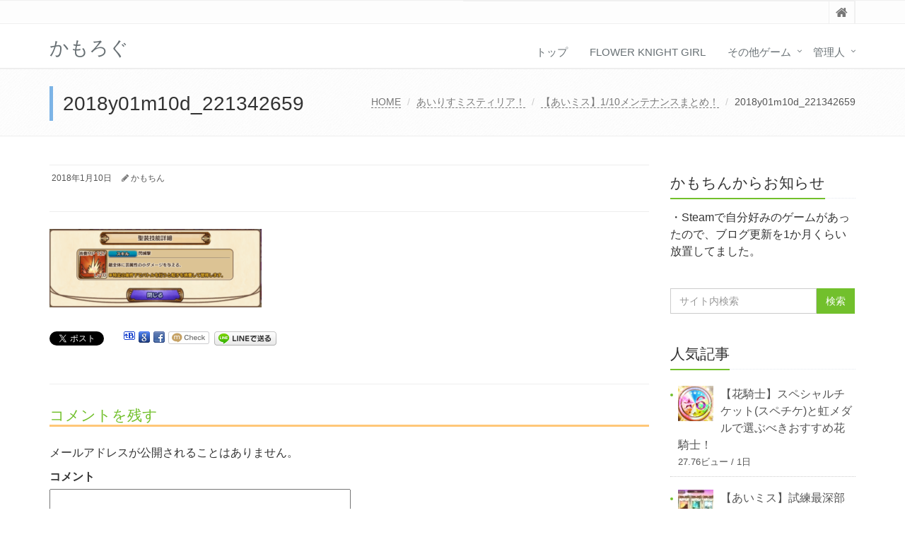

--- FILE ---
content_type: text/html; charset=UTF-8
request_url: http://kamo-log.com/aimisu/6/attachment/2018y01m10d_221342659/
body_size: 30410
content:
<!DOCTYPE html>
<html lang="ja"
	prefix="og: https://ogp.me/ns#" >
<!--[if IE 7]> <html class="ie7"> <![endif]-->
<!--[if IE 8]> <html class="ie8"> <![endif]-->
<!--[if IE 9]> <html class="ie9"> <![endif]-->
<head>

<script async src="//pagead2.googlesyndication.com/pagead/js/adsbygoogle.js"></script>
	
	<!-- pbad -->
	<ins class="adsbygoogle"
		data-matched-content-rows-num="1"
     	data-matched-content-columns-num="4"
		data-matched-content-ui-type="image_card_stacked"></ins>

	
<script>
  (adsbygoogle = window.adsbygoogle || []).push({
    google_ad_client: "ca-pub-7453006876828066",
    enable_page_level_ads: true
  });
</script>
<script async src="//pagead2.googlesyndication.com/pagead/js/adsbygoogle.js"></script>
<script>
  (adsbygoogle = window.adsbygoogle || []).push({
    google_ad_client: "ca-pub-7453006876828066",
    enable_page_level_ads: true
  });
</script>	

	
	
<meta charset="UTF-8">
<meta name="viewport" content="width=device-width, initial-scale=1">

<title>2018y01m10d_221342659 | かもろぐ</title>

		<!-- All in One SEO 4.1.3.4 -->
		<meta property="og:site_name" content="かもろぐ |" />
		<meta property="og:type" content="article" />
		<meta property="og:title" content="2018y01m10d_221342659 | かもろぐ" />
		<meta property="article:published_time" content="2018-01-10T13:14:25Z" />
		<meta property="article:modified_time" content="2018-01-10T13:14:25Z" />
		<meta name="twitter:card" content="summary" />
		<meta name="twitter:domain" content="kamo-log.com" />
		<meta name="twitter:title" content="2018y01m10d_221342659 | かもろぐ" />
		<script type="application/ld+json" class="aioseo-schema">
			{"@context":"https:\/\/schema.org","@graph":[{"@type":"WebSite","@id":"http:\/\/kamo-log.com\/#website","url":"http:\/\/kamo-log.com\/","name":"\u304b\u3082\u308d\u3050","publisher":{"@id":"http:\/\/kamo-log.com\/#organization"}},{"@type":"Organization","@id":"http:\/\/kamo-log.com\/#organization","name":"\u304b\u3082\u308d\u3050","url":"http:\/\/kamo-log.com\/"},{"@type":"BreadcrumbList","@id":"http:\/\/kamo-log.com\/aimisu\/6\/attachment\/2018y01m10d_221342659\/#breadcrumblist","itemListElement":[{"@type":"ListItem","@id":"http:\/\/kamo-log.com\/#listItem","position":"1","item":{"@type":"WebPage","@id":"http:\/\/kamo-log.com\/","name":"\u30db\u30fc\u30e0","description":"DMMGames\u306e\u30d5\u30e9\u30ef\u30fc\u30ca\u30a4\u30c8\u30ac\u30fc\u30eb(\u82b1\u9a0e\u58eb\u30fb\u304a\u82b1)\u4e2d\u5fc3\u306e\u65e5\u8a18\u3002\u305d\u306e\u4ed6\u304a\u3059\u3059\u3081\u306e\u9032\u3081\u65b9\u306a\u3069\u3002","url":"http:\/\/kamo-log.com\/"},"nextItem":"http:\/\/kamo-log.com\/aimisu\/6\/attachment\/2018y01m10d_221342659\/#listItem"},{"@type":"ListItem","@id":"http:\/\/kamo-log.com\/aimisu\/6\/attachment\/2018y01m10d_221342659\/#listItem","position":"2","item":{"@type":"WebPage","@id":"http:\/\/kamo-log.com\/aimisu\/6\/attachment\/2018y01m10d_221342659\/","name":"2018y01m10d_221342659","url":"http:\/\/kamo-log.com\/aimisu\/6\/attachment\/2018y01m10d_221342659\/"},"previousItem":"http:\/\/kamo-log.com\/#listItem"}]},{"@type":"Person","@id":"http:\/\/kamo-log.com\/author\/kamotsin\/#author","url":"http:\/\/kamo-log.com\/author\/kamotsin\/","name":"\u304b\u3082\u3061\u3093"},{"@type":"ItemPage","@id":"http:\/\/kamo-log.com\/aimisu\/6\/attachment\/2018y01m10d_221342659\/#itempage","url":"http:\/\/kamo-log.com\/aimisu\/6\/attachment\/2018y01m10d_221342659\/","name":"2018y01m10d_221342659 | \u304b\u3082\u308d\u3050","inLanguage":"ja","isPartOf":{"@id":"http:\/\/kamo-log.com\/#website"},"breadcrumb":{"@id":"http:\/\/kamo-log.com\/aimisu\/6\/attachment\/2018y01m10d_221342659\/#breadcrumblist"},"author":"http:\/\/kamo-log.com\/author\/kamotsin\/#author","creator":"http:\/\/kamo-log.com\/author\/kamotsin\/#author","datePublished":"2018-01-10T13:14:25+09:00","dateModified":"2018-01-10T13:14:25+09:00"}]}
		</script>
		<!-- All in One SEO -->

<link rel='dns-prefetch' href='//cdnjs.cloudflare.com' />
<link rel='dns-prefetch' href='//s.w.org' />
<link rel="alternate" type="application/rss+xml" title="かもろぐ &raquo; フィード" href="http://kamo-log.com/feed/" />
<link rel="alternate" type="application/rss+xml" title="かもろぐ &raquo; コメントフィード" href="http://kamo-log.com/comments/feed/" />
<link rel="alternate" type="application/rss+xml" title="かもろぐ &raquo; 2018y01m10d_221342659 のコメントのフィード" href="http://kamo-log.com/aimisu/6/attachment/2018y01m10d_221342659/feed/" />
		<script type="text/javascript">
			window._wpemojiSettings = {"baseUrl":"https:\/\/s.w.org\/images\/core\/emoji\/13.1.0\/72x72\/","ext":".png","svgUrl":"https:\/\/s.w.org\/images\/core\/emoji\/13.1.0\/svg\/","svgExt":".svg","source":{"concatemoji":"http:\/\/kamo-log.com\/wp-includes\/js\/wp-emoji-release.min.js?ver=5.8.12"}};
			!function(e,a,t){var n,r,o,i=a.createElement("canvas"),p=i.getContext&&i.getContext("2d");function s(e,t){var a=String.fromCharCode;p.clearRect(0,0,i.width,i.height),p.fillText(a.apply(this,e),0,0);e=i.toDataURL();return p.clearRect(0,0,i.width,i.height),p.fillText(a.apply(this,t),0,0),e===i.toDataURL()}function c(e){var t=a.createElement("script");t.src=e,t.defer=t.type="text/javascript",a.getElementsByTagName("head")[0].appendChild(t)}for(o=Array("flag","emoji"),t.supports={everything:!0,everythingExceptFlag:!0},r=0;r<o.length;r++)t.supports[o[r]]=function(e){if(!p||!p.fillText)return!1;switch(p.textBaseline="top",p.font="600 32px Arial",e){case"flag":return s([127987,65039,8205,9895,65039],[127987,65039,8203,9895,65039])?!1:!s([55356,56826,55356,56819],[55356,56826,8203,55356,56819])&&!s([55356,57332,56128,56423,56128,56418,56128,56421,56128,56430,56128,56423,56128,56447],[55356,57332,8203,56128,56423,8203,56128,56418,8203,56128,56421,8203,56128,56430,8203,56128,56423,8203,56128,56447]);case"emoji":return!s([10084,65039,8205,55357,56613],[10084,65039,8203,55357,56613])}return!1}(o[r]),t.supports.everything=t.supports.everything&&t.supports[o[r]],"flag"!==o[r]&&(t.supports.everythingExceptFlag=t.supports.everythingExceptFlag&&t.supports[o[r]]);t.supports.everythingExceptFlag=t.supports.everythingExceptFlag&&!t.supports.flag,t.DOMReady=!1,t.readyCallback=function(){t.DOMReady=!0},t.supports.everything||(n=function(){t.readyCallback()},a.addEventListener?(a.addEventListener("DOMContentLoaded",n,!1),e.addEventListener("load",n,!1)):(e.attachEvent("onload",n),a.attachEvent("onreadystatechange",function(){"complete"===a.readyState&&t.readyCallback()})),(n=t.source||{}).concatemoji?c(n.concatemoji):n.wpemoji&&n.twemoji&&(c(n.twemoji),c(n.wpemoji)))}(window,document,window._wpemojiSettings);
		</script>
		<style type="text/css">
img.wp-smiley,
img.emoji {
	display: inline !important;
	border: none !important;
	box-shadow: none !important;
	height: 1em !important;
	width: 1em !important;
	margin: 0 .07em !important;
	vertical-align: -0.1em !important;
	background: none !important;
	padding: 0 !important;
}
</style>
	<link rel='stylesheet' id='wp-block-library-css'  href='http://kamo-log.com/wp-includes/css/dist/block-library/style.min.css?ver=5.8.12' type='text/css' media='all' />
<style id='wp-block-library-theme-inline-css' type='text/css'>
#start-resizable-editor-section{display:none}.wp-block-audio figcaption{color:#555;font-size:13px;text-align:center}.is-dark-theme .wp-block-audio figcaption{color:hsla(0,0%,100%,.65)}.wp-block-code{font-family:Menlo,Consolas,monaco,monospace;color:#1e1e1e;padding:.8em 1em;border:1px solid #ddd;border-radius:4px}.wp-block-embed figcaption{color:#555;font-size:13px;text-align:center}.is-dark-theme .wp-block-embed figcaption{color:hsla(0,0%,100%,.65)}.blocks-gallery-caption{color:#555;font-size:13px;text-align:center}.is-dark-theme .blocks-gallery-caption{color:hsla(0,0%,100%,.65)}.wp-block-image figcaption{color:#555;font-size:13px;text-align:center}.is-dark-theme .wp-block-image figcaption{color:hsla(0,0%,100%,.65)}.wp-block-pullquote{border-top:4px solid;border-bottom:4px solid;margin-bottom:1.75em;color:currentColor}.wp-block-pullquote__citation,.wp-block-pullquote cite,.wp-block-pullquote footer{color:currentColor;text-transform:uppercase;font-size:.8125em;font-style:normal}.wp-block-quote{border-left:.25em solid;margin:0 0 1.75em;padding-left:1em}.wp-block-quote cite,.wp-block-quote footer{color:currentColor;font-size:.8125em;position:relative;font-style:normal}.wp-block-quote.has-text-align-right{border-left:none;border-right:.25em solid;padding-left:0;padding-right:1em}.wp-block-quote.has-text-align-center{border:none;padding-left:0}.wp-block-quote.is-large,.wp-block-quote.is-style-large{border:none}.wp-block-search .wp-block-search__label{font-weight:700}.wp-block-group.has-background{padding:1.25em 2.375em;margin-top:0;margin-bottom:0}.wp-block-separator{border:none;border-bottom:2px solid;margin-left:auto;margin-right:auto;opacity:.4}.wp-block-separator:not(.is-style-wide):not(.is-style-dots){width:100px}.wp-block-separator.has-background:not(.is-style-dots){border-bottom:none;height:1px}.wp-block-separator.has-background:not(.is-style-wide):not(.is-style-dots){height:2px}.wp-block-table thead{border-bottom:3px solid}.wp-block-table tfoot{border-top:3px solid}.wp-block-table td,.wp-block-table th{padding:.5em;border:1px solid;word-break:normal}.wp-block-table figcaption{color:#555;font-size:13px;text-align:center}.is-dark-theme .wp-block-table figcaption{color:hsla(0,0%,100%,.65)}.wp-block-video figcaption{color:#555;font-size:13px;text-align:center}.is-dark-theme .wp-block-video figcaption{color:hsla(0,0%,100%,.65)}.wp-block-template-part.has-background{padding:1.25em 2.375em;margin-top:0;margin-bottom:0}#end-resizable-editor-section{display:none}
</style>
<link rel='stylesheet' id='contact-form-7-css'  href='http://kamo-log.com/wp-content/plugins/contact-form-7/includes/css/styles.css?ver=5.1.7' type='text/css' media='all' />
<link rel='stylesheet' id='crp-style-rounded-thumbs-css'  href='http://kamo-log.com/wp-content/plugins/contextual-related-posts/css/rounded-thumbs.min.css?ver=1.0.1' type='text/css' media='all' />
<style id='crp-style-rounded-thumbs-inline-css' type='text/css'>

			.crp_related a {
			  width: 150px;
			  height: 150px;
			  text-decoration: none;
			}
			.crp_related img {
			  max-width: 150px;
			  margin: auto;
			}
			.crp_related .crp_title {
			  width: 100%;
			}
			
</style>
<link rel='stylesheet' id='toc-screen-css'  href='http://kamo-log.com/wp-content/plugins/table-of-contents-plus/screen.min.css?ver=2106' type='text/css' media='all' />
<link rel='stylesheet' id='wordpress-popular-posts-css-css'  href='http://kamo-log.com/wp-content/plugins/wordpress-popular-posts/assets/css/wpp.css?ver=5.0.0' type='text/css' media='all' />
<link rel='stylesheet' id='bootstrap-css'  href='http://kamo-log.com/wp-content/themes/saitama/assets/plugins/bootstrap/css/bootstrap.min.css?ver=5.8.12' type='text/css' media='all' />
<link rel='stylesheet' id='assets-style-css'  href='http://kamo-log.com/wp-content/themes/saitama/assets/css/style.css?ver=5.8.12' type='text/css' media='all' />
<link rel='stylesheet' id='line-icons-css'  href='http://kamo-log.com/wp-content/themes/saitama/assets/plugins/line-icons/line-icons.css?ver=5.8.12' type='text/css' media='all' />
<link rel='stylesheet' id='font-awesome-css'  href='http://kamo-log.com/wp-content/themes/saitama/assets/plugins/font-awesome/css/font-awesome.min.css?ver=5.8.12' type='text/css' media='all' />
<link rel='stylesheet' id='brand-buttons-css'  href='http://kamo-log.com/wp-content/themes/saitama/assets/css/plugins/brand-buttons/brand-buttons.css?ver=5.8.12' type='text/css' media='all' />
<link rel='stylesheet' id='brand-buttons-inversed-css'  href='http://kamo-log.com/wp-content/themes/saitama/assets/css/plugins/brand-buttons/brand-buttons-inversed.css?ver=5.8.12' type='text/css' media='all' />
<link rel='stylesheet' id='blog_magazin-css'  href='http://kamo-log.com/wp-content/themes/saitama/assets/css/pages/blog_magazine.css?ver=5.8.12' type='text/css' media='all' />
<link rel='stylesheet' id='blog-style-css'  href='http://kamo-log.com/wp-content/themes/saitama/assets/css/pages/blog.css?ver=5.8.12' type='text/css' media='all' />
<link rel='stylesheet' id='page-404-css'  href='http://kamo-log.com/wp-content/themes/saitama/assets/css/pages/page_404_error.css?ver=5.8.12' type='text/css' media='all' />
<link rel='stylesheet' id='timeline1-css'  href='http://kamo-log.com/wp-content/themes/saitama/assets/css/pages/feature_timeline1.css?ver=5.8.12' type='text/css' media='all' />
<link rel='stylesheet' id='timeline2-css'  href='http://kamo-log.com/wp-content/themes/saitama/assets/css/pages/feature_timeline2.css?ver=5.8.12' type='text/css' media='all' />
<link rel='stylesheet' id='saitama-style-css'  href='http://kamo-log.com/wp-content/themes/saitama-child/style.css?ver=5.8.12' type='text/css' media='all' />
<script type='text/javascript' src='http://kamo-log.com/wp-includes/js/jquery/jquery.min.js?ver=3.6.0' id='jquery-core-js'></script>
<script type='text/javascript' src='http://kamo-log.com/wp-includes/js/jquery/jquery-migrate.min.js?ver=3.3.2' id='jquery-migrate-js'></script>
<script type='text/javascript' src='http://kamo-log.com/wp-content/plugins/jquery-vertical-accordion-menu/js/jquery.hoverIntent.minified.js?ver=5.8.12' id='jqueryhoverintent-js'></script>
<script type='text/javascript' src='http://kamo-log.com/wp-content/plugins/jquery-vertical-accordion-menu/js/jquery.cookie.js?ver=5.8.12' id='jquerycookie-js'></script>
<script type='text/javascript' src='http://kamo-log.com/wp-content/plugins/jquery-vertical-accordion-menu/js/jquery.dcjqaccordion.2.9.js?ver=5.8.12' id='dcjqaccordion-js'></script>
<script type='text/javascript' src='http://kamo-log.com/wp-includes/js/dist/vendor/lodash.min.js?ver=4.17.19' id='lodash-js'></script>
<script type='text/javascript' id='lodash-js-after'>
window.lodash = _.noConflict();
</script>
<script type='text/javascript' src='http://kamo-log.com/wp-includes/js/dist/vendor/regenerator-runtime.min.js?ver=0.13.7' id='regenerator-runtime-js'></script>
<script type='text/javascript' src='http://kamo-log.com/wp-includes/js/dist/vendor/wp-polyfill.min.js?ver=3.15.0' id='wp-polyfill-js'></script>
<script type='text/javascript' src='http://kamo-log.com/wp-includes/js/dist/autop.min.js?ver=0e55c6c10f6d8a4bd90b2ea903436301' id='wp-autop-js'></script>
<script type='text/javascript' src='http://kamo-log.com/wp-includes/js/dist/blob.min.js?ver=4eca38a62df5f0145a5f1a78858581e7' id='wp-blob-js'></script>
<script type='text/javascript' src='http://kamo-log.com/wp-includes/js/dist/block-serialization-default-parser.min.js?ver=2fc6dec19af6d4c5e5fec8f6fdc1a10b' id='wp-block-serialization-default-parser-js'></script>
<script type='text/javascript' src='http://kamo-log.com/wp-includes/js/dist/vendor/react.min.js?ver=16.13.1' id='react-js'></script>
<script type='text/javascript' src='http://kamo-log.com/wp-includes/js/dist/hooks.min.js?ver=a7edae857aab69d69fa10d5aef23a5de' id='wp-hooks-js'></script>
<script type='text/javascript' src='http://kamo-log.com/wp-includes/js/dist/deprecated.min.js?ver=932d8bb37da8bbb396a7a3f754345e08' id='wp-deprecated-js'></script>
<script type='text/javascript' src='http://kamo-log.com/wp-includes/js/dist/dom.min.js?ver=a82fdb54a6baeb86aa639117061bf119' id='wp-dom-js'></script>
<script type='text/javascript' src='http://kamo-log.com/wp-includes/js/dist/vendor/react-dom.min.js?ver=16.13.1' id='react-dom-js'></script>
<script type='text/javascript' src='http://kamo-log.com/wp-includes/js/dist/escape-html.min.js?ver=dcba9e40e8782c7d5883426934834b3e' id='wp-escape-html-js'></script>
<script type='text/javascript' src='http://kamo-log.com/wp-includes/js/dist/element.min.js?ver=43a121e875f299c637e1115581bee905' id='wp-element-js'></script>
<script type='text/javascript' src='http://kamo-log.com/wp-includes/js/dist/is-shallow-equal.min.js?ver=9b8d91804cfb3ef5b14e6ef816664072' id='wp-is-shallow-equal-js'></script>
<script type='text/javascript' src='http://kamo-log.com/wp-includes/js/dist/i18n.min.js?ver=5f1269854226b4dd90450db411a12b79' id='wp-i18n-js'></script>
<script type='text/javascript' id='wp-i18n-js-after'>
wp.i18n.setLocaleData( { 'text direction\u0004ltr': [ 'ltr' ] } );
</script>
<script type='text/javascript' id='wp-keycodes-js-translations'>
( function( domain, translations ) {
	var localeData = translations.locale_data[ domain ] || translations.locale_data.messages;
	localeData[""].domain = domain;
	wp.i18n.setLocaleData( localeData, domain );
} )( "default", {"translation-revision-date":"2025-10-03 12:48:48+0000","generator":"GlotPress\/4.0.1","domain":"messages","locale_data":{"messages":{"":{"domain":"messages","plural-forms":"nplurals=1; plural=0;","lang":"ja_JP"},"Backtick":["\u30d0\u30c3\u30af\u30c6\u30a3\u30c3\u30af"],"Period":["\u30d4\u30ea\u30aa\u30c9"],"Comma":["\u30ab\u30f3\u30de"]}},"comment":{"reference":"wp-includes\/js\/dist\/keycodes.js"}} );
</script>
<script type='text/javascript' src='http://kamo-log.com/wp-includes/js/dist/keycodes.min.js?ver=0b881ee2324067c223d746a87ae4ddda' id='wp-keycodes-js'></script>
<script type='text/javascript' src='http://kamo-log.com/wp-includes/js/dist/priority-queue.min.js?ver=b2e76fb9887a285b5eff38763f2ac2fc' id='wp-priority-queue-js'></script>
<script type='text/javascript' src='http://kamo-log.com/wp-includes/js/dist/compose.min.js?ver=35754587ca81a116927d3de1017f4fa0' id='wp-compose-js'></script>
<script type='text/javascript' src='http://kamo-log.com/wp-includes/js/dist/redux-routine.min.js?ver=fd5f93d1f8206c65d1891cf1f898211e' id='wp-redux-routine-js'></script>
<script type='text/javascript' src='http://kamo-log.com/wp-includes/js/dist/data.min.js?ver=a9e98fe3ad76884fe7909ba8348395b7' id='wp-data-js'></script>
<script type='text/javascript' id='wp-data-js-after'>
( function() {
	var userId = 0;
	var storageKey = "WP_DATA_USER_" + userId;
	wp.data
		.use( wp.data.plugins.persistence, { storageKey: storageKey } );
	wp.data.plugins.persistence.__unstableMigrate( { storageKey: storageKey } );
} )();
</script>
<script type='text/javascript' src='http://kamo-log.com/wp-includes/js/dist/html-entities.min.js?ver=26307b6ad1e445fc1a4643f634cb29c6' id='wp-html-entities-js'></script>
<script type='text/javascript' src='http://kamo-log.com/wp-includes/js/dist/primitives.min.js?ver=fedf57cf6da174d1eca2875b8b730af3' id='wp-primitives-js'></script>
<script type='text/javascript' src='http://kamo-log.com/wp-includes/js/dist/shortcode.min.js?ver=361473450d55d9ffe30983cf22f42a8f' id='wp-shortcode-js'></script>
<script type='text/javascript' id='wp-blocks-js-translations'>
( function( domain, translations ) {
	var localeData = translations.locale_data[ domain ] || translations.locale_data.messages;
	localeData[""].domain = domain;
	wp.i18n.setLocaleData( localeData, domain );
} )( "default", {"translation-revision-date":"2025-10-03 12:48:48+0000","generator":"GlotPress\/4.0.1","domain":"messages","locale_data":{"messages":{"":{"domain":"messages","plural-forms":"nplurals=1; plural=0;","lang":"ja_JP"},"%s Block":["%s\u30d6\u30ed\u30c3\u30af"],"%1$s Block. %2$s":["%1$s\u30d6\u30ed\u30c3\u30af\u3002%2$s"],"%1$s Block. Column %2$d":["%1$s\u30d6\u30ed\u30c3\u30af\u3002\u30ab\u30e9\u30e0%2$d"],"%1$s Block. Column %2$d. %3$s":["%1$s\u30d6\u30ed\u30c3\u30af\u3002%2$d\u5217\u76ee\u3002%3$s"],"%1$s Block. Row %2$d":["%1$s\u30d6\u30ed\u30c3\u30af\u3002%2$d\u5217\u76ee"],"%1$s Block. Row %2$d. %3$s":["%1$s\u30d6\u30ed\u30c3\u30af\u3002%2$d\u884c\u76ee\u3002%3$s"],"Embeds":["\u57cb\u3081\u8fbc\u307f"],"Design":["\u30c7\u30b6\u30a4\u30f3"],"Reusable blocks":["\u518d\u5229\u7528\u30d6\u30ed\u30c3\u30af"],"Text":["\u30c6\u30ad\u30b9\u30c8"],"Theme":["\u30c6\u30fc\u30de"],"Media":["\u30e1\u30c7\u30a3\u30a2"],"Widgets":["\u30a6\u30a3\u30b8\u30a7\u30c3\u30c8"]}},"comment":{"reference":"wp-includes\/js\/dist\/blocks.js"}} );
</script>
<script type='text/javascript' src='http://kamo-log.com/wp-includes/js/dist/blocks.min.js?ver=7ed7fe32dad771c4e0af4f56539ff156' id='wp-blocks-js'></script>
<script type='text/javascript' src='http://kamo-log.com/wp-includes/js/dist/dom-ready.min.js?ver=71883072590656bf22c74c7b887df3dd' id='wp-dom-ready-js'></script>
<script type='text/javascript' id='wp-a11y-js-translations'>
( function( domain, translations ) {
	var localeData = translations.locale_data[ domain ] || translations.locale_data.messages;
	localeData[""].domain = domain;
	wp.i18n.setLocaleData( localeData, domain );
} )( "default", {"translation-revision-date":"2025-10-03 12:48:48+0000","generator":"GlotPress\/4.0.1","domain":"messages","locale_data":{"messages":{"":{"domain":"messages","plural-forms":"nplurals=1; plural=0;","lang":"ja_JP"},"Notifications":["\u901a\u77e5"]}},"comment":{"reference":"wp-includes\/js\/dist\/a11y.js"}} );
</script>
<script type='text/javascript' src='http://kamo-log.com/wp-includes/js/dist/a11y.min.js?ver=0ac8327cc1c40dcfdf29716affd7ac63' id='wp-a11y-js'></script>
<script type='text/javascript' src='http://kamo-log.com/wp-includes/js/dist/vendor/moment.min.js?ver=2.29.1' id='moment-js'></script>
<script type='text/javascript' id='moment-js-after'>
moment.updateLocale( 'ja', {"months":["1\u6708","2\u6708","3\u6708","4\u6708","5\u6708","6\u6708","7\u6708","8\u6708","9\u6708","10\u6708","11\u6708","12\u6708"],"monthsShort":["1\u6708","2\u6708","3\u6708","4\u6708","5\u6708","6\u6708","7\u6708","8\u6708","9\u6708","10\u6708","11\u6708","12\u6708"],"weekdays":["\u65e5\u66dc\u65e5","\u6708\u66dc\u65e5","\u706b\u66dc\u65e5","\u6c34\u66dc\u65e5","\u6728\u66dc\u65e5","\u91d1\u66dc\u65e5","\u571f\u66dc\u65e5"],"weekdaysShort":["\u65e5","\u6708","\u706b","\u6c34","\u6728","\u91d1","\u571f"],"week":{"dow":1},"longDateFormat":{"LT":"H:i","LTS":null,"L":null,"LL":"Y\u5e74n\u6708j\u65e5","LLL":"Y\u5e74n\u6708j\u65e5 g:i A","LLLL":null}} );
</script>
<script type='text/javascript' src='http://kamo-log.com/wp-includes/js/dist/date.min.js?ver=061439ac4325ef057b8f9c142c82a823' id='wp-date-js'></script>
<script type='text/javascript' id='wp-date-js-after'>
wp.date.setSettings( {"l10n":{"locale":"ja","months":["1\u6708","2\u6708","3\u6708","4\u6708","5\u6708","6\u6708","7\u6708","8\u6708","9\u6708","10\u6708","11\u6708","12\u6708"],"monthsShort":["1\u6708","2\u6708","3\u6708","4\u6708","5\u6708","6\u6708","7\u6708","8\u6708","9\u6708","10\u6708","11\u6708","12\u6708"],"weekdays":["\u65e5\u66dc\u65e5","\u6708\u66dc\u65e5","\u706b\u66dc\u65e5","\u6c34\u66dc\u65e5","\u6728\u66dc\u65e5","\u91d1\u66dc\u65e5","\u571f\u66dc\u65e5"],"weekdaysShort":["\u65e5","\u6708","\u706b","\u6c34","\u6728","\u91d1","\u571f"],"meridiem":{"am":"am","pm":"pm","AM":"AM","PM":"PM"},"relative":{"future":"%s\u5f8c","past":"%s\u524d"}},"formats":{"time":"H:i","date":"Y\u5e74n\u6708j\u65e5","datetime":"Y\u5e74n\u6708j\u65e5 g:i A","datetimeAbbreviated":"Y\u5e74n\u6708j\u65e5 g:i A"},"timezone":{"offset":9,"string":"Asia\/Tokyo","abbr":"JST"}} );
</script>
<script type='text/javascript' src='http://kamo-log.com/wp-includes/js/dist/rich-text.min.js?ver=10cd4e4656806fb1a6884c84213af69c' id='wp-rich-text-js'></script>
<script type='text/javascript' src='http://kamo-log.com/wp-includes/js/dist/warning.min.js?ver=3e70e9d62208deeee510b84df4dec7f1' id='wp-warning-js'></script>
<script type='text/javascript' id='wp-components-js-translations'>
( function( domain, translations ) {
	var localeData = translations.locale_data[ domain ] || translations.locale_data.messages;
	localeData[""].domain = domain;
	wp.i18n.setLocaleData( localeData, domain );
} )( "default", {"translation-revision-date":"2025-10-03 12:48:48+0000","generator":"GlotPress\/4.0.1","domain":"messages","locale_data":{"messages":{"":{"domain":"messages","plural-forms":"nplurals=1; plural=0;","lang":"ja_JP"},"Category":["\u30ab\u30c6\u30b4\u30ea\u30fc"],"Z \u2192 A":["Z \u2192 A"],"A \u2192 Z":["A \u2192 Z"],"Oldest to newest":["\u6295\u7a3f\u9806 (\u904e\u53bb\u304b\u3089)"],"Newest to oldest":["\u6295\u7a3f\u9806 (\u6700\u65b0\u304b\u3089)"],"Order by":["\u4e26\u3073\u9806"],"Dismiss this notice":["\u3053\u306e\u901a\u77e5\u3092\u975e\u8868\u793a"],"Close search":["\u691c\u7d22\u3092\u9589\u3058\u308b"],"Search in %s":["%s\u3067\u691c\u7d22"],"Finish":["\u5b8c\u4e86"],"Page %1$d of %2$d":["%1$d\u30da\u30fc\u30b8\u76ee (%2$d\u30da\u30fc\u30b8\u4e2d)"],"Guide controls":["\u30ac\u30a4\u30c9\u30b3\u30f3\u30c8\u30ed\u30fc\u30eb"],"Gradient: %s":["\u30b0\u30e9\u30c7\u30fc\u30b7\u30e7\u30f3: %s"],"Gradient code: %s":["\u30b0\u30e9\u30c7\u30fc\u30b7\u30e7\u30f3\u30b3\u30fc\u30c9: %s"],"Type":["\u30bf\u30a4\u30d7"],"Radial":["\u653e\u5c04\u72b6"],"Linear":["\u7dda\u5f62"],"Invalid item":["\u7121\u52b9\u306a\u9805\u76ee"],"Remove item":["\u9805\u76ee\u3092\u524a\u9664"],"Item removed.":["\u9805\u76ee\u3092\u524a\u9664\u3057\u307e\u3057\u305f\u3002"],"Item added.":["\u9805\u76ee\u3092\u8ffd\u52a0\u3057\u307e\u3057\u305f\u3002"],"Separate with commas or the Enter key.":["\u534a\u89d2\u30b3\u30f3\u30de\u307e\u305f\u306f\u30a8\u30f3\u30bf\u30fc\u30ad\u30fc\u3067\u533a\u5207\u308a\u307e\u3059\u3002"],"Separate with commas, spaces, or the Enter key.":["\u534a\u89d2\u30b3\u30f3\u30de\u3001\u30b9\u30da\u30fc\u30b9\u307e\u305f\u306f\u30a8\u30f3\u30bf\u30fc\u30ad\u30fc\u3067\u533a\u5207\u308a\u307e\u3059\u3002"],"Add item":["\u9805\u76ee\u3092\u8ffd\u52a0"],"%1$s (%2$s of %3$s)":["%1$s (%2$s\/%3$s)"],"Font size":["\u30d5\u30a9\u30f3\u30c8\u30b5\u30a4\u30ba"],"Custom":["\u30ab\u30b9\u30bf\u30e0"],"Media preview":["\u30e1\u30c7\u30a3\u30a2\u306e\u30d7\u30ec\u30d3\u30e5\u30fc"],"Highlights":["\u30cf\u30a4\u30e9\u30a4\u30c8"],"Shadows":["\u5f71"],"Duotone: %s":["\u30c7\u30e5\u30aa\u30c8\u30fc\u30f3: %s"],"Duotone code: %s":["\u30c7\u30e5\u30aa\u30c8\u30fc\u30f3\u30b3\u30fc\u30c9: %s"],"Remove Control Point":["\u30b3\u30f3\u30c8\u30ed\u30fc\u30eb\u30dd\u30a4\u30f3\u30c8\u3092\u524a\u9664"],"Use your left or right arrow keys or drag and drop with the mouse to change the gradient position. Press the button to change the color or remove the control point.":["\u30b0\u30e9\u30c7\u30fc\u30b7\u30e7\u30f3\u4f4d\u7f6e\u3092\u5909\u66f4\u3059\u308b\u306b\u306f\u5de6\u53f3\u306e\u77e2\u5370\u30ad\u30fc\u3092\u4f7f\u3046\u304b\u3001\u30de\u30a6\u30b9\u3067\u30c9\u30e9\u30c3\u30b0\u30a2\u30f3\u30c9\u30c9\u30ed\u30c3\u30d7\u3057\u3066\u304f\u3060\u3055\u3044\u3002\u8272\u3092\u5909\u66f4\u3057\u305f\u308a\u3001\u30b3\u30f3\u30c8\u30ed\u30fc\u30eb\u30dd\u30a4\u30f3\u30c8\u3092\u524a\u9664\u3059\u308b\u306b\u306f\u30dc\u30bf\u30f3\u3092\u62bc\u3057\u3066\u304f\u3060\u3055\u3044\u3002"],"Gradient control point at position %1$s%% with color code %2$s.":["\u30b0\u30e9\u30c7\u30fc\u30b7\u30e7\u30f3\u306e\u30b3\u30f3\u30c8\u30ed\u30fc\u30eb\u30dd\u30a4\u30f3\u30c8\u4f4d\u7f6e %1$s%%\u3001\u30ab\u30e9\u30fc\u30b3\u30fc\u30c9 %2$s\u3002"],"Extra Large":["\u7279\u5927"],"Calendar Help":["\u30ab\u30ec\u30f3\u30c0\u30fc\u306e\u30d8\u30eb\u30d7"],"Go to the first (home) or last (end) day of a week.":["1\u9031\u9593\u306e\u521d\u65e5 (home) \u307e\u305f\u306f\u6700\u7d42\u65e5 (end) \u306b\u79fb\u52d5\u3057\u307e\u3059\u3002"],"Home\/End":["Home\/End"],"Home and End":["Home \u3068 End"],"Move backward (PgUp) or forward (PgDn) by one month.":["1\u30f6\u6708\u305a\u3064\u5f8c\u308d (PgUp) \u304a\u3088\u3073\u524d (PgDn) \u306b\u79fb\u52d5\u3057\u307e\u3059\u3002"],"PgUp\/PgDn":["PgUp\/PgDn"],"Page Up and Page Down":["Page Up \u3068 Page Down"],"Move backward (up) or forward (down) by one week.":["1\u9031\u9593\u305a\u3064\u5f8c\u308d (\u4e0a) \u304a\u3088\u3073\u524d (\u4e0b) \u306b\u79fb\u52d5\u3057\u307e\u3059\u3002"],"Up and Down Arrows":["\u5341\u5b57\u30ad\u30fc\u306e\u4e0a\u4e0b"],"Move backward (left) or forward (right) by one day.":["1\u65e5\u305a\u3064\u5f8c\u308d (\u5de6) \u304a\u3088\u3073\u524d (\u53f3) \u306b\u79fb\u52d5\u3057\u307e\u3059\u3002"],"Left and Right Arrows":["\u5341\u5b57\u30ad\u30fc\u306e\u5de6\u53f3"],"Select the date in focus.":["\u30d5\u30a9\u30fc\u30ab\u30b9\u3059\u308b\u65e5\u4ed8\u3092\u9078\u629e\u3057\u3066\u304f\u3060\u3055\u3044\u3002"],"keyboard button\u0004Enter":["\u5165\u529b"],"Navigating with a keyboard":["\u30ad\u30fc\u30dc\u30fc\u30c9\u3067\u306e\u64cd\u4f5c"],"Click the desired day to select it.":["\u5e0c\u671b\u65e5\u3092\u30af\u30ea\u30c3\u30af\u3057\u3066\u9078\u629e\u3057\u307e\u3059\u3002"],"Click the right or left arrows to select other months in the past or the future.":["\u5de6\u53f3\u306e\u77e2\u5370\u3092\u30af\u30ea\u30c3\u30af\u3057\u3066\u3001\u672a\u6765\u307e\u305f\u306f\u904e\u53bb\u306e\u6708\u3092\u9078\u629e\u3057\u307e\u3059\u3002"],"Click to Select":["\u30af\u30ea\u30c3\u30af\u3057\u3066\u9078\u629e"],"Minutes":["\u5206"],"Hours":["\u6642"],"Coordinated Universal Time":["\u5354\u5b9a\u4e16\u754c\u6642"],"%1$s. There is %2$d event.":["%1$s\u3002%2$d\u4ef6\u306e\u30a4\u30d9\u30f3\u30c8\u304c\u3042\u308a\u307e\u3059\u3002"],"Custom color picker":["\u30ab\u30b9\u30bf\u30e0\u30ab\u30e9\u30fc\u30d4\u30c3\u30ab\u30fc"],"Color palette":["\u30ab\u30e9\u30fc\u30d1\u30ec\u30c3\u30c8"],"Slug":["\u30b9\u30e9\u30c3\u30b0"],"Additional color settings":["\u8ffd\u52a0\u306e\u8272\u8a2d\u5b9a"],"Remove color":["\u8272\u3092\u524a\u9664"],"Edit color name":["\u8272\u540d\u3092\u7de8\u96c6"],"Color name":["\u8272\u540d"],"Edit color value":["\u8272\u5024\u3092\u7de8\u96c6"],"Color code: %s":["\u30ab\u30e9\u30fc\u30b3\u30fc\u30c9: %s"],"Color: %s":["\u8272: %s"],"Use your arrow keys to change the base color. Move up to lighten the color, down to darken, left to decrease saturation, and right to increase saturation.":["\u77e2\u5370\u30ad\u30fc\u3092\u4f7f\u7528\u3057\u3066\u57fa\u672c\u8272\u3092\u5909\u66f4\u3057\u307e\u3059\u3002 \u8272\u3092\u660e\u308b\u304f\u3059\u308b\u306b\u306f\u4e0a\u77e2\u5370\u3092\u3001\u6697\u304f\u3059\u308b\u306b\u306f\u4e0b\u77e2\u5370\u3092\u3001\u5f69\u5ea6\u3092\u4e0a\u3052\u308b\u306b\u306f\u5de6\u77e2\u5370\u3092\u3001\u5f69\u5ea6\u3092\u4e0b\u3052\u308b\u306b\u306f\u53f3\u77e2\u5370\u3092\u62bc\u3057\u3066\u304f\u3060\u3055\u3044\u3002"],"Choose a shade":["\u5f71\u3092\u9078\u629e"],"Change color format":["\u8272\u306e\u5f62\u5f0f\u3092\u5909\u66f4"],"Color value in HSLA":["HSLA \u5024\u3067\u306e\u8272\u6307\u5b9a"],"Color value in HSL":["HSL \u5024\u3067\u306e\u8272\u6307\u5b9a"],"Color value in RGBA":["RGBA \u5024\u3067\u306e\u8272\u6307\u5b9a"],"Color value in RGB":["RGB \u5024\u3067\u306e\u8272\u6307\u5b9a"],"Color value in hexadecimal":["16\u9032\u6570\u3067\u306e\u8272\u6307\u5b9a"],"Hex color mode active":["16\u9032\u6570\u30ab\u30e9\u30fc\u30e2\u30fc\u30c9\u3092\u4f7f\u7528\u4e2d"],"Hue\/saturation\/lightness mode active":["\u8272\u76f8 \/ \u5f69\u5ea6 \/ \u660e\u5ea6\u30e2\u30fc\u30c9\u3092\u4f7f\u7528\u4e2d"],"RGB mode active":["RGB \u30e2\u30fc\u30c9\u3092\u4f7f\u7528\u4e2d"],"Move the arrow left or right to change hue.":["\u77e2\u5370\u3092\u5de6\u53f3\u306b\u79fb\u52d5\u3057\u3066\u8272\u76f8\u3092\u5909\u66f4\u3057\u307e\u3059\u3002"],"Hue value in degrees, from 0 to 359.":["0\u304b\u3089369\u307e\u3067\u306e\u5ea6\u6570\u306b\u3088\u308b\u8272\u76f8\u5024\u3002"],"Alpha value, from 0 (transparent) to 1 (fully opaque).":["0 (\u900f\u660e) \u304b\u30891 (\u5b8c\u5168\u306b\u4e0d\u900f\u660e) \u307e\u3067\u306e\u30a2\u30eb\u30d5\u30a1\u5024\u3002"],"Box Control":["\u30dc\u30c3\u30af\u30b9\u30b3\u30f3\u30c8\u30ed\u30fc\u30eb"],"Link Sides":["\u540c\u3058\u5024\u3092\u4f7f\u7528\u3059\u308b"],"Unlink Sides":["\u500b\u5225\u306b\u6307\u5b9a\u3059\u308b"],"Mixed":["\u6df7\u4ea4"],"Select unit":["\u30e6\u30cb\u30c3\u30c8\u3092\u9078\u629e"],"viewport heights":["viewport \u306e\u9ad8\u3055"],"viewport widths":["viewport \u306e\u5e45"],"Relative to root font size (rem)\u0004rems":["rem"],"Relative to parent font size (em)\u0004ems":["em"],"percent":["\u30d1\u30fc\u30bb\u30f3\u30c8"],"pixels":["\u30d4\u30af\u30bb\u30eb"],"Points (pt)":["\u30dd\u30a4\u30f3\u30c8 (pt)"],"Picas (pc)":["\u30d1\u30a4\u30ab (pc)"],"Inches (in)":["\u30a4\u30f3\u30c1 (in)"],"Millimeters (mm)":["\u30df\u30ea\u30e1\u30fc\u30c8\u30eb (mm)"],"Centimeters (cm)":["\u30bb\u30f3\u30c1\u30e1\u30fc\u30c8\u30eb (cm)"],"x-height of the font (ex)":["\u30d5\u30a9\u30f3\u30c8\u306e x-height (ex)"],"Width of the zero (0) character (ch)":["\u6587\u5b57 0 (\u30bc\u30ed) \u306e\u5e45 (ch)"],"Viewport largest dimension (vmax)":["viewport \u306e\u5e45\u3068\u9ad8\u3055\u306e\u5927\u304d\u3044\u65b9 (vmax)"],"Viewport smallest dimension (vmin)":["viewport \u306e\u5e45\u3068\u9ad8\u3055\u306e\u5c0f\u3055\u3044\u65b9 (vmin)"],"Viewport height (vh)":["viewport \u306e\u9ad8\u3055 (vh)"],"Viewport width (vw)":["viewport \u306e\u5e45 (vw)"],"Relative to root font size (rem)":["\u30eb\u30fc\u30c8\u8981\u7d20\u306b\u5bfe\u3057\u3066\u76f8\u5bfe\u7684\u306a\u30d5\u30a9\u30f3\u30c8\u30b5\u30a4\u30ba (rem)"],"Relative to parent font size (em)":["\u89aa\u8981\u7d20\u306b\u5bfe\u3057\u3066\u76f8\u5bfe\u7684\u306a\u30d5\u30a9\u30f3\u30c8\u30b5\u30a4\u30ba (em)"],"Percent (%)":["\u30d1\u30fc\u30bb\u30f3\u30c8 (%)"],"Percentage (%)":["\u30d1\u30fc\u30bb\u30f3\u30c8\u6307\u5b9a (%)"],"Pixels (px)":["\u30d4\u30af\u30bb\u30eb (px)"],"Angle":["\u89d2\u5ea6"],"Alignment Matrix Control":["\u914d\u7f6e\u4f4d\u7f6e\u30b3\u30f3\u30c8\u30ed\u30fc\u30eb"],"Bottom Center":["\u4e0b\u90e8\u4e2d\u592e"],"Center Right":["\u4e2d\u592e\u53f3"],"Center Center":["\u4e2d\u592e\/\u4e2d\u592e"],"Center Left":["\u4e2d\u592e\u5de6"],"Top Center":["\u4e0a\u90e8\u4e2d\u592e"],"Small":["\u5c0f"],"Number of items":["\u9805\u76ee\u6570"],"All":["\u3059\u3079\u3066"],"No results.":["\u7d50\u679c\u306f\u3042\u308a\u307e\u305b\u3093\u3002"],"%d result found, use up and down arrow keys to navigate.":["%d\u4ef6\u306e\u7d50\u679c\u304c\u898b\u3064\u304b\u308a\u307e\u3057\u305f\u3002\u79fb\u52d5\u3059\u308b\u306b\u306f\u4e0a\u4e0b\u306e\u77e2\u5370\u30ad\u30fc\u3092\u4f7f\u3063\u3066\u304f\u3060\u3055\u3044\u3002"],"%d result found.":["%d\u4ef6\u306e\u7d50\u679c\u304c\u898b\u3064\u304b\u308a\u307e\u3057\u305f\u3002"],"Reset":["\u30ea\u30bb\u30c3\u30c8"],"Previous":["\u524d"],"Item selected.":["\u9805\u76ee\u3092\u9078\u629e\u3057\u307e\u3057\u305f\u3002"],"Custom Size":["\u30ab\u30b9\u30bf\u30e0\u30b5\u30a4\u30ba"],"Clear":["\u30af\u30ea\u30a2"],"Drop files to upload":["\u30d5\u30a1\u30a4\u30eb\u3092\u30c9\u30ed\u30c3\u30d7\u3057\u3066\u30a2\u30c3\u30d7\u30ed\u30fc\u30c9"],"Close dialog":["\u30c0\u30a4\u30a2\u30ed\u30b0\u3092\u9589\u3058\u308b"],"None":["\u306a\u3057"],"Time":["\u6642\u523b"],"Year":["\u5e74"],"Day":["\u65e5"],"Month":["\u6708"],"Date":["\u65e5\u4ed8"],"Bottom Right":["\u53f3\u4e0b"],"Bottom Left":["\u5de6\u4e0b"],"Top Right":["\u53f3\u4e0a"],"Top Left":["\u5de6\u4e0a"],"Name":["\u540d\u524d"],"PM":["PM"],"AM":["AM"],"December":["12\u6708"],"November":["11\u6708"],"October":["10\u6708"],"September":["9\u6708"],"August":["8\u6708"],"July":["7\u6708"],"June":["6\u6708"],"May":["5\u6708"],"April":["4\u6708"],"March":["3\u6708"],"February":["2\u6708"],"January":["1\u6708"],"Bottom":["\u4e0b"],"Top":["\u4e0a"],"Right":["\u53f3"],"Left":["\u5de6"],"Custom color":["\u30ab\u30b9\u30bf\u30e0\u30ab\u30e9\u30fc"],"Save":["\u4fdd\u5b58"],"Author":["\u6295\u7a3f\u8005"],"Cancel":["\u30ad\u30e3\u30f3\u30bb\u30eb"],"OK":["OK"],"Back":["\u623b\u308b"],"Next":["\u6b21"],"No results found.":["\u898b\u3064\u304b\u308a\u307e\u305b\u3093\u3067\u3057\u305f\u3002"],"Close":["\u9589\u3058\u308b"],"Default":["\u30c7\u30d5\u30a9\u30eb\u30c8"],"(opens in a new tab)":["(\u65b0\u3057\u3044\u30bf\u30d6\u3067\u958b\u304f)"],"Categories":["\u30ab\u30c6\u30b4\u30ea\u30fc"],"Large":["\u5927"],"Medium":["\u4e2d"]}},"comment":{"reference":"wp-includes\/js\/dist\/components.js"}} );
</script>
<script type='text/javascript' src='http://kamo-log.com/wp-includes/js/dist/components.min.js?ver=413e179f8a99bd28091ba5cc6f72c9f3' id='wp-components-js'></script>
<script type='text/javascript' src='http://kamo-log.com/wp-includes/js/dist/keyboard-shortcuts.min.js?ver=d70c8cb490d99422cf8f2693ab7e88d0' id='wp-keyboard-shortcuts-js'></script>
<script type='text/javascript' src='http://kamo-log.com/wp-includes/js/dist/notices.min.js?ver=f5dfeda575085df54ed17c2d8a6afaa4' id='wp-notices-js'></script>
<script type='text/javascript' src='http://kamo-log.com/wp-includes/js/dist/token-list.min.js?ver=4440092061c305ccc3ebf8ce18138c8a' id='wp-token-list-js'></script>
<script type='text/javascript' src='http://kamo-log.com/wp-includes/js/dist/url.min.js?ver=9e623834b7667b522230408f099fc05f' id='wp-url-js'></script>
<script type='text/javascript' src='http://kamo-log.com/wp-includes/js/dist/wordcount.min.js?ver=83b86052fd3fc408a609e60d52164115' id='wp-wordcount-js'></script>
<script type='text/javascript' id='wp-block-editor-js-translations'>
( function( domain, translations ) {
	var localeData = translations.locale_data[ domain ] || translations.locale_data.messages;
	localeData[""].domain = domain;
	wp.i18n.setLocaleData( localeData, domain );
} )( "default", {"translation-revision-date":"2025-10-03 12:48:48+0000","generator":"GlotPress\/4.0.1","domain":"messages","locale_data":{"messages":{"":{"domain":"messages","plural-forms":"nplurals=1; plural=0;","lang":"ja_JP"},"Editor canvas":["\u30a8\u30c7\u30a3\u30bf\u30fc\u30ad\u30e3\u30f3\u30d0\u30b9"],"Multiple selected blocks":["\u8907\u6570\u306e\u9078\u629e\u30d6\u30ed\u30c3\u30af"],"Move the selected block(s) down.":["\u9078\u629e\u3057\u305f\u30d6\u30ed\u30c3\u30af\u3092\u4e0b\u306b\u79fb\u52d5\u3059\u308b\u3002"],"Move the selected block(s) up.":["\u9078\u629e\u3057\u305f\u30d6\u30ed\u30c3\u30af\u3092\u4e0a\u306b\u79fb\u52d5\u3059\u308b\u3002"],"Navigate to the nearest toolbar.":["\u4e00\u756a\u8fd1\u304f\u306b\u3042\u308b\u30c4\u30fc\u30eb\u30d0\u30fc\u306b\u79fb\u52d5\u3059\u308b\u3002"],"Clear selection.":["\u9078\u629e\u80a2\u3092\u30af\u30ea\u30a2\u3059\u308b\u3002"],"Select all text when typing. Press again to select all blocks.":["\u5165\u529b\u4e2d\u306b\u3059\u3079\u3066\u306e\u30c6\u30ad\u30b9\u30c8\u3092\u9078\u629e\u3059\u308b\u3002\u3059\u3079\u3066\u306e\u30d6\u30ed\u30c3\u30af\u3092\u9078\u629e\u3059\u308b\u306b\u306f\u3082\u3046\u4e00\u5ea6\u62bc\u3059\u3002"],"Remove multiple selected blocks.":["\u9078\u629e\u3055\u308c\u305f\u8907\u6570\u306e\u30d6\u30ed\u30c3\u30af\u3092\u524a\u9664\u3059\u308b\u3002"],"Insert a new block after the selected block(s).":["\u9078\u629e\u3057\u305f\u30d6\u30ed\u30c3\u30af\u306e\u5f8c\u306b\u65b0\u3057\u3044\u30d6\u30ed\u30c3\u30af\u3092\u633f\u5165\u3059\u308b\u3002"],"Insert a new block before the selected block(s).":["\u9078\u629e\u3057\u305f\u30d6\u30ed\u30c3\u30af\u306e\u524d\u306b\u65b0\u3057\u3044\u30d6\u30ed\u30c3\u30af\u3092\u633f\u5165\u3059\u308b\u3002"],"Remove the selected block(s).":["\u9078\u629e\u3057\u305f\u30d6\u30ed\u30c3\u30af\u3092\u524a\u9664\u3059\u308b\u3002"],"Duplicate the selected block(s).":["\u9078\u629e\u3057\u305f\u30d6\u30ed\u30c3\u30af\u3092\u8907\u88fd\u3059\u308b\u3002"],"No block selected.":["\u30d6\u30ed\u30c3\u30af\u304c\u9078\u629e\u3055\u308c\u3066\u3044\u307e\u305b\u3093\u3002"],"Default Style":["\u30c7\u30d5\u30a9\u30eb\u30c8\u30b9\u30bf\u30a4\u30eb"],"Not set":["\u672a\u8a2d\u5b9a"],"%d word":["%d\u5358\u8a9e"],"Skip to the selected block":["\u9078\u629e\u3057\u305f\u30d6\u30ed\u30c3\u30af\u3092\u30b9\u30ad\u30c3\u30d7"],"Mobile":["\u30e2\u30d0\u30a4\u30eb"],"Tablet":["\u30bf\u30d6\u30ec\u30c3\u30c8"],"Desktop":["\u30c7\u30b9\u30af\u30c8\u30c3\u30d7"],"Edit link":["\u30ea\u30f3\u30af\u3092\u7de8\u96c6"],"Tools provide different interactions for selecting, navigating, and editing blocks. Toggle between select and edit by pressing Escape and Enter.":["\u30c4\u30fc\u30eb\u3067\u306f\u3001\u30d6\u30ed\u30c3\u30af\u306e\u9078\u629e\u3001\u30ca\u30d3\u30b2\u30fc\u30b7\u30e7\u30f3\u3001\u7de8\u96c6\u306b\u7570\u306a\u308b\u64cd\u4f5c\u65b9\u6cd5\u304c\u63d0\u4f9b\u3055\u308c\u307e\u3059\u3002\u300cEscape\u300d\u30ad\u30fc\u3068\u300cEnter\u300d\u30ad\u30fc\u3092\u62bc\u3059\u3053\u3068\u3067\u300c\u9078\u629e\u300d\u3068\u300c\u7de8\u96c6\u300d\u304c\u5207\u308a\u66ff\u308f\u308a\u307e\u3059\u3002"],"Tools":["\u30c4\u30fc\u30eb"],"Toggle between using the same value for all screen sizes or using a unique value per screen size.":["\u3059\u3079\u3066\u306e\u753b\u9762\u30b5\u30a4\u30ba\u3067\u540c\u3058\u5024\u3092\u4f7f\u7528\u3059\u308b\u304b\u3001\u753b\u9762\u30b5\u30a4\u30ba\u3054\u3068\u306b\u500b\u5225\u306e\u5024\u3092\u4f7f\u7528\u3059\u308b\u304b\u3092\u5207\u308a\u66ff\u3048\u307e\u3059\u3002"],"Use the same %s on all screensizes.":["\u3059\u3079\u3066\u306e\u753b\u9762\u30b5\u30a4\u30ba\u3067\u540c\u3058%s\u3092\u4f7f\u7528\u3059\u308b\u3002"],"Large screens":["\u5927\u30b5\u30a4\u30ba\u306e\u753b\u9762"],"Medium screens":["\u4e2d\u30b5\u30a4\u30ba\u306e\u753b\u9762"],"Small screens":["\u5c0f\u30b5\u30a4\u30ba\u306e\u753b\u9762"],"All":["\u3059\u3079\u3066"],"Text labelling a interface as controlling a given layout property (eg: margin) for a given screen size.\u0004Controls the %1$s property for %2$s viewports.":["%2$s viewport \u306b\u5fdc\u3058\u3066 %1$s \u30d7\u30ed\u30d1\u30c6\u30a3\u3092\u8abf\u6574\u3057\u307e\u3059\u3002"],"Upload a video file, pick one from your media library, or add one with a URL.":["\u52d5\u753b\u30d5\u30a1\u30a4\u30eb\u3092\u30a2\u30c3\u30d7\u30ed\u30fc\u30c9\u3059\u308b\u304b\u3001\u30e1\u30c7\u30a3\u30a2\u30e9\u30a4\u30d6\u30e9\u30ea\u304b\u3089\u9078\u629e\u3001\u307e\u305f\u306f URL \u3092\u8ffd\u52a0\u3057\u3066\u304f\u3060\u3055\u3044\u3002"],"Upload an image file, pick one from your media library, or add one with a URL.":["\u753b\u50cf\u30d5\u30a1\u30a4\u30eb\u3092\u30a2\u30c3\u30d7\u30ed\u30fc\u30c9\u3059\u308b\u304b\u3001\u30e1\u30c7\u30a3\u30a2\u30e9\u30a4\u30d6\u30e9\u30ea\u304b\u3089\u9078\u629e\u3001\u307e\u305f\u306f URL \u3092\u8ffd\u52a0\u3057\u3066\u304f\u3060\u3055\u3044\u3002"],"Upload an audio file, pick one from your media library, or add one with a URL.":["\u97f3\u58f0\u30d5\u30a1\u30a4\u30eb\u3092\u30a2\u30c3\u30d7\u30ed\u30fc\u30c9\u3059\u308b\u304b\u3001\u30e1\u30c7\u30a3\u30a2\u30e9\u30a4\u30d6\u30e9\u30ea\u304b\u3089\u9078\u629e\u3001\u307e\u305f\u306f URL \u3092\u8ffd\u52a0\u3057\u3066\u304f\u3060\u3055\u3044\u3002"],"Upload a media file or pick one from your media library.":["\u30e1\u30c7\u30a3\u30a2\u30d5\u30a1\u30a4\u30eb\u3092\u30a2\u30c3\u30d7\u30ed\u30fc\u30c9\u3059\u308b\u304b\u3001\u30e1\u30c7\u30a3\u30a2\u30e9\u30a4\u30d6\u30e9\u30ea\u304b\u3089\u9078\u629e\u3057\u3066\u304f\u3060\u3055\u3044\u3002"],"To edit this block, you need permission to upload media.":["\u3053\u306e\u30d6\u30ed\u30c3\u30af\u3092\u7de8\u96c6\u3059\u308b\u306b\u306f\u3001\u30e1\u30c7\u30a3\u30a2\u306e\u30a2\u30c3\u30d7\u30ed\u30fc\u30c9\u6a29\u9650\u304c\u5fc5\u8981\u3067\u3059\u3002"],"Paste or type URL":["URL \u3092\u5165\u529b\u307e\u305f\u306f\u8cbc\u308a\u4ed8\u3051"],"Link settings":["\u30ea\u30f3\u30af\u8a2d\u5b9a"],"Current media URL:":["\u73fe\u5728\u306e\u30e1\u30c7\u30a3\u30a2 URL:"],"Upload":["\u30a2\u30c3\u30d7\u30ed\u30fc\u30c9"],"Open Media Library":["\u30e1\u30c7\u30a3\u30a2\u30e9\u30a4\u30d6\u30e9\u30ea\u3092\u958b\u304f"],"The media file has been replaced":["\u30e1\u30c7\u30a3\u30a2\u30d5\u30a1\u30a4\u30eb\u3092\u7f6e\u304d\u63db\u3048\u307e\u3057\u305f"],"Submit":["\u9001\u4fe1"],"Creating":["\u4f5c\u6210\u4e2d"],"An unknown error occurred during creation. Please try again.":["\u4e0d\u660e\u306a\u30a8\u30e9\u30fc\u304c\u767a\u751f\u3057\u307e\u3057\u305f\u3002\u3082\u3046\u4e00\u5ea6\u304a\u8a66\u3057\u304f\u3060\u3055\u3044\u3002"],"Currently selected":["\u73fe\u5728\u9078\u629e\u4e2d"],"Search or type url":["\u691c\u7d22\u307e\u305f\u306f URL \u3092\u5165\u529b"],"Search results for \"%s\"":["\u300c%s\u300d\u306e\u691c\u7d22\u7d50\u679c"],"Recently updated":["\u6700\u8fd1\u66f4\u65b0"],"Press ENTER to add this link":["\u3053\u306e\u30ea\u30f3\u30af\u3092\u8ffd\u52a0\u3059\u308b\u306b\u306f Enter \u30ad\u30fc\u3092\u62bc\u3057\u3066\u304f\u3060\u3055\u3044"],"Create: <mark>%s<\/mark>":["\u4f5c\u6210: <mark>%s<\/mark>"],"No results.":["\u7d50\u679c\u306f\u3042\u308a\u307e\u305b\u3093\u3002"],"%d result found, use up and down arrow keys to navigate.":["%d\u4ef6\u306e\u7d50\u679c\u304c\u898b\u3064\u304b\u308a\u307e\u3057\u305f\u3002\u79fb\u52d5\u3059\u308b\u306b\u306f\u4e0a\u4e0b\u306e\u77e2\u5370\u30ad\u30fc\u3092\u4f7f\u3063\u3066\u304f\u3060\u3055\u3044\u3002"],"Currently selected link settings":["\u9078\u629e\u4e2d\u306e\u30ea\u30f3\u30af\u306e\u8a2d\u5b9a"],"Open in new tab":["\u65b0\u3057\u3044\u30bf\u30d6\u3067\u958b\u304f"],"Change items justification":["\u9805\u76ee\u306e\u63c3\u3048\u4f4d\u7f6e\u3092\u5909\u66f4"],"Space between items":["\u9805\u76ee\u306e\u9593\u9694"],"Justify items right":["\u53f3\u63c3\u3048"],"Justify items center":["\u4e2d\u592e\u63c3\u3048"],"Justify items left":["\u5de6\u63c3\u3048"],"Image size presets":["\u753b\u50cf\u30b5\u30a4\u30ba\u30d7\u30ea\u30bb\u30c3\u30c8"],"Image dimensions":["\u753b\u50cf\u306e\u5bf8\u6cd5"],"Image size":["\u753b\u50cf\u30b5\u30a4\u30ba"],"Gradient Presets":["\u30b0\u30e9\u30c7\u30fc\u30b7\u30e7\u30f3\u30d7\u30ea\u30bb\u30c3\u30c8"],"Block vertical alignment setting label\u0004Change vertical alignment":["\u5782\u76f4\u914d\u7f6e\u3092\u5909\u66f4"],"Block vertical alignment setting\u0004Align bottom":["\u4e0b\u63c3\u3048"],"Block vertical alignment setting\u0004Align middle":["\u4e2d\u592e\u63c3\u3048"],"Block vertical alignment setting\u0004Align top":["\u4e0a\u63c3\u3048"],"Transform to variation":["\u30d0\u30ea\u30a8\u30fc\u30b7\u30e7\u30f3\u3078\u306e\u5909\u63db"],"Carousel view":["\u30ab\u30eb\u30fc\u30bb\u30eb\u8868\u793a"],"Next pattern":["\u6b21\u306e\u30d1\u30bf\u30fc\u30f3"],"Previous pattern":["\u524d\u306e\u30d1\u30bf\u30fc\u30f3"],"Choose":["\u9078\u629e"],"Start blank":["\u65b0\u898f"],"Skip":["\u30b9\u30ad\u30c3\u30d7"],"Block variations":["\u30d6\u30ed\u30c3\u30af\u30d0\u30ea\u30a8\u30fc\u30b7\u30e7\u30f3"],"Select a variation to start with.":["\u958b\u59cb\u6642\u306e\u30d1\u30bf\u30fc\u30f3\u3092\u9078\u629e\u3057\u307e\u3059\u3002"],"Choose variation":["\u30d0\u30ea\u30a8\u30fc\u30b7\u30e7\u30f3\u3092\u9078\u629e"],"Navigation item":["\u30ca\u30d3\u30b2\u30fc\u30b7\u30e7\u30f3\u9805\u76ee"],"More":["\u3055\u3089\u306b\u8868\u793a"],"Block navigation structure":["\u30d6\u30ed\u30c3\u30af\u30ca\u30d3\u30b2\u30fc\u30b7\u30e7\u30f3\u69cb\u9020"],"Add block at position %1$d, Level %2$d":["\u4f4d\u7f6e%1$d\u3001\u30ec\u30d9\u30eb%2$d\u306b\u30d6\u30ed\u30c3\u30af\u3092\u8ffd\u52a0"],"Go to block":["\u30d6\u30ed\u30c3\u30af\u3078\u79fb\u52d5"],"(selected block)":["(\u9078\u629e\u4e2d\u306e\u30d6\u30ed\u30c3\u30af)"],"Block %1$d of %2$d, Level %3$d":["\u30d6\u30ed\u30c3\u30af%1$d\/%2$d\u3001\u30ec\u30d9\u30eb%3$d"],"Block: %s":["\u30d6\u30ed\u30c3\u30af: %s"],"Block tools":["\u30d6\u30ed\u30c3\u30af\u306e\u30c4\u30fc\u30eb\u30d0\u30fc"],"Move to":["\u79fb\u52d5"],"Insert after":["\u5f8c\u306b\u633f\u5165"],"Insert before":["\u524d\u306b\u633f\u5165"],"Duplicate":["\u8907\u88fd"],"Options":["\u30aa\u30d7\u30b7\u30e7\u30f3"],"Remove blocks":["\u30d6\u30ed\u30c3\u30af\u3092\u524a\u9664"],"Remove block":["\u30d6\u30ed\u30c3\u30af\u3092\u524a\u9664"],"Ungrouping blocks from within a Group block back into individual blocks within the Editor \u0004Ungroup":["\u30b0\u30eb\u30fc\u30d7\u89e3\u9664"],"verb\u0004Group":["\u30b0\u30eb\u30fc\u30d7\u5316"],"Edit visually":["\u30d3\u30b8\u30e5\u30a2\u30eb\u7de8\u96c6"],"Edit as HTML":["HTML \u3068\u3057\u3066\u7de8\u96c6"],"Moved %d block to clipboard.":["%d\u500b\u306e\u30d6\u30ed\u30c3\u30af\u3092\u30af\u30ea\u30c3\u30d7\u30dc\u30fc\u30c9\u306b\u79fb\u52d5\u3057\u307e\u3057\u305f\u3002"],"Copied %d block to clipboard.":["%d\u500b\u306e\u30d6\u30ed\u30c3\u30af\u3092\u30af\u30ea\u30c3\u30d7\u30dc\u30fc\u30c9\u306b\u30b3\u30d4\u30fc\u3057\u307e\u3057\u305f\u3002"],"Moved \"%s\" to clipboard.":["\u300c%s\u300d\u3092\u30af\u30ea\u30c3\u30d7\u30dc\u30fc\u30c9\u306b\u79fb\u52d5\u3057\u307e\u3057\u305f\u3002"],"Copied \"%s\" to clipboard.":["\u300c%s\u300d\u3092\u30af\u30ea\u30c3\u30d7\u30dc\u30fc\u30c9\u306b\u30b3\u30d4\u30fc\u3057\u307e\u3057\u305f\u3002"],"Change type of %d block":["%d\u500b\u306e\u30d6\u30ed\u30c3\u30af\u306e\u30bf\u30a4\u30d7\u3092\u5909\u66f4\u3059\u308b"],"%s: Change block type or style":["%s: \u30d6\u30ed\u30c3\u30af\u30bf\u30a4\u30d7\u307e\u305f\u306f\u30b9\u30bf\u30a4\u30eb\u3092\u5909\u66f4"],"Patterns list":["\u30d1\u30bf\u30fc\u30f3\u30ea\u30b9\u30c8"],"Styles":["\u30b9\u30bf\u30a4\u30eb"],"block style\u0004Default":["\u30c7\u30d5\u30a9\u30eb\u30c8"],"Transform to":["\u5909\u63db:"],"Select %s":["%s\u3092\u9078\u629e"],"Drag":["\u30c9\u30e9\u30c3\u30b0"],"Add block":["\u30d6\u30ed\u30c3\u30af\u3092\u8ffd\u52a0"],"Type \/ to choose a block":["\u30d6\u30ed\u30c3\u30af\u3092\u9078\u629e\u3059\u308b\u306b\u306f\u300c\/\u300d\u3092\u5165\u529b"],"%s block added":["%s\u30d6\u30ed\u30c3\u30af\u304c\u8ffd\u52a0\u3055\u308c\u307e\u3057\u305f"],"Add a block":["\u30d6\u30ed\u30c3\u30af\u3092\u8ffd\u52a0"],"Generic label for block inserter button\u0004Add block":["\u30d6\u30ed\u30c3\u30af\u3092\u8ffd\u52a0"],"directly add the only allowed block\u0004Add %s":["%s\u3092\u8ffd\u52a0"],"Browse all":["\u3059\u3079\u3066\u8868\u793a"],"Browse all. This will open the main inserter panel in the editor toolbar.":["\u3059\u3079\u3066\u3092\u53c2\u7167\u3057\u307e\u3059\u3002\u30a8\u30c7\u30a3\u30bf\u30fc\u30c4\u30fc\u30eb\u30d0\u30fc\u306e\u30e1\u30a4\u30f3\u30a4\u30f3\u30b5\u30fc\u30bf\u30fc\u30d1\u30cd\u30eb\u304c\u958b\u304d\u307e\u3059\u3002"],"Search for blocks and patterns":["\u30d6\u30ed\u30c3\u30af\u3068\u30d1\u30bf\u30fc\u30f3\u306e\u691c\u7d22"],"A tip for using the block editor":["\u30d6\u30ed\u30c3\u30af\u30a8\u30c7\u30a3\u30bf\u30fc\u4f7f\u7528\u4e0a\u306e\u30d2\u30f3\u30c8"],"Reusable":["\u518d\u5229\u7528\u53ef\u80fd"],"Patterns":["\u30d1\u30bf\u30fc\u30f3"],"Blocks":["\u30d6\u30ed\u30c3\u30af"],"%d result found.":["%d\u4ef6\u306e\u7d50\u679c\u304c\u898b\u3064\u304b\u308a\u307e\u3057\u305f\u3002"],"%d block added.":["%d\u500b\u306e\u30d6\u30ed\u30c3\u30af\u304c\u8ffd\u52a0\u3055\u308c\u307e\u3057\u305f\u3002"],"Manage Reusable blocks":["\u518d\u5229\u7528\u30d6\u30ed\u30c3\u30af\u3092\u7ba1\u7406"],"Reusable blocks":["\u518d\u5229\u7528\u30d6\u30ed\u30c3\u30af"],"Block Patterns":["\u30d6\u30ed\u30c3\u30af\u30d1\u30bf\u30fc\u30f3"],"Block pattern \"%s\" inserted.":["\u30d6\u30ed\u30c3\u30af\u30d1\u30bf\u30fc\u30f3\u300c%s\u300d\u3092\u633f\u5165\u3057\u307e\u3057\u305f\u3002"],"Filter patterns":["\u30d5\u30a3\u30eb\u30bf\u30fc\u30d1\u30bf\u30fc\u30f3"],"blocks\u0004Most used":["\u3088\u304f\u4f7f\u3046\u3082\u306e"],"Use left and right arrow keys to move through blocks":["\u30d6\u30ed\u30c3\u30af\u9593\u3092\u79fb\u52d5\u3059\u308b\u306b\u306f\u5de6\u53f3\u306e\u77e2\u5370\u30ad\u30fc\u3092\u4f7f\u7528\u3057\u3066\u304f\u3060\u3055\u3044"],"%d block":["%d\u500b\u306e\u30d6\u30ed\u30c3\u30af"],"No Preview Available.":["\u30d7\u30ec\u30d3\u30e5\u30fc\u304c\u5229\u7528\u3067\u304d\u307e\u305b\u3093\u3002"],"Reset search":["\u691c\u7d22\u3092\u30ea\u30bb\u30c3\u30c8"],"Change a block's type by pressing the block icon on the toolbar.":["\u30c4\u30fc\u30eb\u30d0\u30fc\u306e\u30d6\u30ed\u30c3\u30af\u30a2\u30a4\u30b3\u30f3\u3092\u62bc\u3057\u3066\u3001\u30d6\u30ed\u30c3\u30af\u306e\u30bf\u30a4\u30d7\u3092\u5909\u66f4\u3057\u307e\u3059\u3002"],"Drag files into the editor to automatically insert media blocks.":["\u30d5\u30a1\u30a4\u30eb\u3092\u30a8\u30c7\u30a3\u30bf\u30fc\u306b\u30c9\u30e9\u30c3\u30b0\u3057\u3066\u3001\u30e1\u30c7\u30a3\u30a2\u30d6\u30ed\u30c3\u30af\u3092\u81ea\u52d5\u7684\u306b\u633f\u5165\u3057\u307e\u3059\u3002"],"Outdent a list by pressing <kbd>backspace<\/kbd> at the beginning of a line.":["\u65b0\u3057\u3044\u884c\u3092\u958b\u59cb\u3059\u308b\u969b\u306b<kbd>\u30d0\u30c3\u30af\u30b9\u30da\u30fc\u30b9<\/kbd>\u3092\u62bc\u3057\u3066\u30a4\u30f3\u30c7\u30f3\u30c8\u3092\u89e3\u9664\u3057\u307e\u3059\u3002"],"Indent a list by pressing <kbd>space<\/kbd> at the beginning of a line.":["\u65b0\u3057\u3044\u884c\u3092\u958b\u59cb\u3059\u308b\u969b\u306b<kbd>\u30b9\u30da\u30fc\u30b9\u30ad\u30fc<\/kbd>\u3092\u62bc\u3057\u3066\u30a4\u30f3\u30c7\u30f3\u30c8\u3057\u307e\u3059\u3002"],"While writing, you can press <kbd>\/<\/kbd> to quickly insert new blocks.":["\u57f7\u7b46\u4e2d\u306b <kbd>\/<\/kbd> \u3092\u62bc\u3059\u3068\u3001\u65b0\u3057\u3044\u30d6\u30ed\u30c3\u30af\u3092\u7d20\u65e9\u304f\u633f\u5165\u3067\u304d\u307e\u3059\u3002"],"This block has encountered an error and cannot be previewed.":["\u3053\u306e\u30d6\u30ed\u30c3\u30af\u3067\u30a8\u30e9\u30fc\u304c\u767a\u751f\u3057\u305f\u305f\u3081\u30d7\u30ec\u30d3\u30e5\u30fc\u3067\u304d\u307e\u305b\u3093\u3002"],"Convert to Blocks":["\u30d6\u30ed\u30c3\u30af\u3078\u5909\u63db"],"Resolve Block":["\u30d6\u30ed\u30c3\u30af\u306e\u554f\u984c\u3092\u89e3\u6c7a"],"This block contains unexpected or invalid content.":["\u3053\u306e\u30d6\u30ed\u30c3\u30af\u306b\u306f\u3001\u60f3\u5b9a\u3055\u308c\u3066\u3044\u306a\u3044\u304b\u7121\u52b9\u306a\u30b3\u30f3\u30c6\u30f3\u30c4\u304c\u542b\u307e\u308c\u3066\u3044\u307e\u3059\u3002"],"Attempt Block Recovery":["\u30d6\u30ed\u30c3\u30af\u306e\u30ea\u30ab\u30d0\u30ea\u30fc\u3092\u8a66\u884c"],"Convert to Classic Block":["\u30af\u30e9\u30b7\u30c3\u30af\u30d6\u30ed\u30c3\u30af\u306b\u5909\u63db"],"imperative verb\u0004Resolve":["\u89e3\u6c7a"],"After Conversion":["\u5909\u63db\u5f8c"],"Convert to HTML":["HTML \u306b\u5909\u63db"],"Current":["\u73fe\u5728"],"More options":["\u8a73\u7d30\u8a2d\u5b9a"],"Move left":["\u5de6\u306b\u79fb\u52d5"],"Move right":["\u53f3\u306b\u79fb\u52d5"],"Move %1$d block from position %2$d down by one place":["%1$d\u500b\u306e\u30d6\u30ed\u30c3\u30af\u3092%2$d\u306e\u4f4d\u7f6e\u304b\u30891\u3064\u4e0b\u306b\u79fb\u52d5\u3059\u308b"],"Move %1$d block from position %2$d up by one place":["%1$d\u500b\u306e\u30d6\u30ed\u30c3\u30af\u3092%2$d\u306e\u4f4d\u7f6e\u304b\u30891\u3064\u4e0a\u306b\u79fb\u52d5\u3059\u308b"],"Blocks cannot be moved down as they are already at the bottom":["\u30d6\u30ed\u30c3\u30af\u306f\u3059\u3067\u306b\u4e00\u756a\u4e0b\u306b\u3042\u308b\u305f\u3081\u3001\u4e0b\u306b\u79fb\u52d5\u3067\u304d\u307e\u305b\u3093"],"Blocks cannot be moved up as they are already at the top":["\u30d6\u30ed\u30c3\u30af\u306f\u3059\u3067\u306b\u4e00\u756a\u4e0a\u306b\u3042\u308b\u305f\u3081\u3001\u4e0a\u306b\u79fb\u52d5\u3067\u304d\u307e\u305b\u3093"],"Block %1$s is at the beginning of the content and can\u2019t be moved right":["\u300c%1$s\u300d\u30d6\u30ed\u30c3\u30af\u306f\u30b3\u30f3\u30c6\u30f3\u30c4\u306e\u5148\u982d\u306b\u3042\u308b\u305f\u3081\u3001\u53f3\u306b\u79fb\u52d5\u3067\u304d\u307e\u305b\u3093"],"Block %1$s is at the beginning of the content and can\u2019t be moved left":["\u300c%1$s\u300d\u30d6\u30ed\u30c3\u30af\u306f\u30b3\u30f3\u30c6\u30f3\u30c4\u306e\u6700\u521d\u306b\u3042\u308b\u305f\u3081\u3001\u5de6\u306b\u79fb\u52d5\u3067\u304d\u307e\u305b\u3093"],"Block %1$s is at the beginning of the content and can\u2019t be moved up":["\u300c%1$s\u300d\u30d6\u30ed\u30c3\u30af\u306f\u30b3\u30f3\u30c6\u30f3\u30c4\u306e\u5148\u982d\u306b\u3042\u308b\u305f\u3081\u3001\u4e0a\u306b\u79fb\u52d5\u3067\u304d\u307e\u305b\u3093"],"Move %1$s block from position %2$d up to position %3$d":["%1$s\u30d6\u30ed\u30c3\u30af\u3092%2$d\u304b\u3089%3$d\u3078\u4e0a\u65b9\u5411\u306b\u79fb\u52d5"],"Block %1$s is at the end of the content and can\u2019t be moved right":["\u300c%1$s\u300d\u30d6\u30ed\u30c3\u30af\u306f\u30b3\u30f3\u30c6\u30f3\u30c4\u306e\u6700\u5f8c\u306b\u3042\u308b\u305f\u3081\u3001\u53f3\u306b\u79fb\u52d5\u3067\u304d\u307e\u305b\u3093"],"Block %1$s is at the end of the content and can\u2019t be moved left":["\u300c%1$s\u300d\u30d6\u30ed\u30c3\u30af\u306f\u30b3\u30f3\u30c6\u30f3\u30c4\u306e\u6700\u5f8c\u306b\u3042\u308b\u305f\u3081\u3001\u5de6\u306b\u79fb\u52d5\u3067\u304d\u307e\u305b\u3093"],"Block %1$s is at the end of the content and can\u2019t be moved down":["\u300c%1$s\u300d\u30d6\u30ed\u30c3\u30af\u306f\u30b3\u30f3\u30c6\u30f3\u30c4\u306e\u6700\u5f8c\u306b\u3042\u308b\u305f\u3081\u3001\u4e0b\u306b\u79fb\u52d5\u3067\u304d\u307e\u305b\u3093"],"Move %1$s block from position %2$d right to position %3$d":["%1$s\u30d6\u30ed\u30c3\u30af\u3092%2$d\u304b\u3089%3$d\u3078\u53f3\u65b9\u5411\u306b\u79fb\u52d5"],"Move %1$s block from position %2$d left to position %3$d":["%1$s\u30d6\u30ed\u30c3\u30af\u3092%2$d\u304b\u3089%3$d\u3078\u5de6\u65b9\u5411\u306b\u79fb\u52d5"],"Move %1$s block from position %2$d down to position %3$d":["%1$s\u30d6\u30ed\u30c3\u30af\u3092%2$d\u304b\u3089%3$d\u3078\u4e0b\u65b9\u5411\u306b\u79fb\u52d5"],"Block %s is the only block, and cannot be moved":["\u30d6\u30ed\u30c3\u30af\u300c%s\u300d\u306f\u552f\u4e00\u306e\u30d6\u30ed\u30c3\u30af\u306e\u305f\u3081\u3001\u79fb\u52d5\u3067\u304d\u307e\u305b\u3093"],"Open Colors Selector":["\u30ab\u30e9\u30fc\u30bb\u30ec\u30af\u30bf\u30fc\u3092\u958b\u304f"],"Block breadcrumb":["\u30d1\u30f3\u304f\u305a\u30ea\u30b9\u30c8\u30d6\u30ed\u30c3\u30af"],"Document":["\u6587\u66f8"],"Change matrix alignment":["\u914d\u7f6e\u4f4d\u7f6e\u3092\u5909\u66f4"],"Toggle full height":["\u30d5\u30eb\u30cf\u30a4\u30c8\u3092\u5207\u308a\u66ff\u3048"],"Change text alignment":["\u30c6\u30ad\u30b9\u30c8\u306e\u914d\u7f6e\u3092\u5909\u66f4"],"Align text right":["\u30c6\u30ad\u30b9\u30c8\u53f3\u5bc4\u305b"],"Align text center":["\u30c6\u30ad\u30b9\u30c8\u4e2d\u592e\u5bc4\u305b"],"Align text left":["\u30c6\u30ad\u30b9\u30c8\u5de6\u5bc4\u305b"],"Customize the width for all elements that are assigned to the center or wide columns.":["\u4e2d\u592e\u307e\u305f\u306f\u5e45\u5e83\u30ab\u30e9\u30e0\u306b\u5272\u308a\u5f53\u3066\u3089\u308c\u305f\u3059\u3079\u3066\u306e\u8981\u7d20\u306e\u5e45\u3092\u30ab\u30b9\u30bf\u30de\u30a4\u30ba\u3057\u3066\u304f\u3060\u3055\u3044\u3002"],"Reset":["\u30ea\u30bb\u30c3\u30c8"],"Wide":["\u5e45\u5e83"],"Inherit default layout":["\u30c7\u30d5\u30a9\u30eb\u30c8\u30ec\u30a4\u30a2\u30a6\u30c8\u306e\u7d99\u627f"],"Layout":["\u30ec\u30a4\u30a2\u30a6\u30c8"],"Apply duotone filter":["\u30c7\u30e5\u30aa\u30c8\u30fc\u30f3\u30d5\u30a3\u30eb\u30bf\u30fc\u3092\u9069\u7528"],"Duotone":["\u30c7\u30e5\u30aa\u30c8\u30fc\u30f3"],"Spacing":["\u9593\u9694"],"Padding":["\u30d1\u30c7\u30a3\u30f3\u30b0"],"Margin":["\u30de\u30fc\u30b8\u30f3"],"Typography":["\u30bf\u30a4\u30dd\u30b0\u30e9\u30d5\u30a3"],"Font family":["\u30d5\u30a9\u30f3\u30c8"],"Appearance":["\u5916\u89b3"],"Font style":["\u30d5\u30a9\u30f3\u30c8\u30b9\u30bf\u30a4\u30eb"],"Font weight":["\u30d5\u30a9\u30f3\u30c8\u306e\u592a\u3055"],"%1$s %2$s":["%1$s: %2$s"],"Extra Bold":["\u6975\u592a"],"Semi Bold":["\u4e2d\u592a"],"Extra Light":["\u8d85\u7d30"],"Thin":["\u7d30"],"Regular":["\u901a\u5e38"],"Line height":["\u884c\u306e\u9ad8\u3055"],"Letter case":["\u5927\u6587\u5b57\u5c0f\u6587\u5b57"],"Capitalize":["\u5148\u982d\u5927\u6587\u5b57"],"Lowercase":["\u5c0f\u6587\u5b57"],"Uppercase":["\u5927\u6587\u5b57"],"Decoration":["\u88c5\u98fe"],"Link Color":["\u30ea\u30f3\u30af\u8272"],"This color combination may be hard for people to read.":["\u3053\u306e\u8272\u306e\u7d44\u307f\u5408\u308f\u305b\u306f\u3001\u8aad\u307f\u3065\u3089\u3044\u53ef\u80fd\u6027\u304c\u3042\u308a\u307e\u3059\u3002"],"This color combination may be hard for people to read. Try using a brighter background color and\/or a darker text color.":["\u3053\u306e\u8272\u306e\u7d44\u307f\u5408\u308f\u305b\u306f\u8aad\u307f\u306b\u304f\u3044\u305f\u3081\u3001\u3088\u308a\u660e\u308b\u3044\u80cc\u666f\u8272\u3001\u3088\u308a\u6697\u3044\u6587\u5b57\u8272\u3092\u8a66\u3057\u3066\u304f\u3060\u3055\u3044\u3002"],"This color combination may be hard for people to read. Try using a darker background color and\/or a brighter text color.":["\u3053\u306e\u8272\u306e\u7d44\u307f\u5408\u308f\u305b\u306f\u8aad\u307f\u306b\u304f\u3044\u305f\u3081\u3001\u3088\u308a\u6697\u3044\u80cc\u666f\u8272\u3001\u3088\u308a\u660e\u308b\u3044\u6587\u5b57\u8272\u3092\u8a66\u3057\u3066\u304f\u3060\u3055\u3044\u3002"],"(%s: gradient %s)":["(%s: %s \u306e\u30b0\u30e9\u30c7\u30fc\u30b7\u30e7\u30f3)"],"(%s: color %s)":["(%s: \u8272 %s)"],"Border settings":["\u67a0\u7dda\u8a2d\u5b9a"],"Border width":["\u67a0\u7dda\u306e\u5e45"],"Border style":["\u67a0\u7dda\u306e\u30b9\u30bf\u30a4\u30eb"],"Dotted":["\u70b9\u7dda"],"Dashed":["\u7834\u7dda"],"Border radius":["\u89d2\u4e38\u534a\u5f84"],"Gradient":["\u30b0\u30e9\u30c7\u30fc\u30b7\u30e7\u30f3"],"Solid":["\u5358\u8272"],"(Gradient: %s)":["(\u30b0\u30e9\u30c7\u30fc\u30b7\u30e7\u30f3: %s)"],"(Color: %s)":["(\u8272: %s)"],"Separate multiple classes with spaces.":["\u8907\u6570\u30af\u30e9\u30b9\u3092\u534a\u89d2\u30b9\u30da\u30fc\u30b9\u3067\u533a\u5207\u308a\u307e\u3059\u3002"],"Additional CSS class(es)":["\u8ffd\u52a0 CSS \u30af\u30e9\u30b9"],"Heading settings":["\u898b\u51fa\u3057\u8a2d\u5b9a"],"Add an anchor":["\u30a2\u30f3\u30ab\u30fc\u3092\u8ffd\u52a0"],"Learn more about anchors":["\u30a2\u30f3\u30ab\u30fc\u306b\u3064\u3044\u3066\u3055\u3089\u306b\u8a73\u3057\u304f"],"Enter a word or two \u2014 without spaces \u2014 to make a unique web address just for this block, called an \u201canchor.\u201d Then, you\u2019ll be able to link directly to this section of your page.":["\u3053\u306e\u30d6\u30ed\u30c3\u30af\u306e\u307f\u306b\u300c\u30a2\u30f3\u30ab\u30fc\u300d\u3068\u547c\u3070\u308c\u308b\u56fa\u6709\u306e\u30a6\u30a7\u30d6\u30a2\u30c9\u30ec\u30b9\u3092\u4f5c\u6210\u3059\u308b\u306b\u306f\u30011\u301c2\u5358\u8a9e\u3092\u7a7a\u767d\u30b9\u30da\u30fc\u30b9\u306a\u3057\u3067\u5165\u529b\u3057\u307e\u3059\u3002\u305d\u3046\u3059\u308b\u3068\u3001\u56fa\u5b9a\u30da\u30fc\u30b8\u306e\u3053\u306e\u30bb\u30af\u30b7\u30e7\u30f3\u306b\u76f4\u63a5\u30ea\u30f3\u30af\u3067\u304d\u308b\u3088\u3046\u306b\u306a\u308a\u307e\u3059\u3002"],"HTML anchor":["HTML \u30a2\u30f3\u30ab\u30fc"],"Change alignment":["\u914d\u7f6e\u3092\u5909\u66f4"],"Full width":["\u5168\u5e45"],"Wide width":["\u5e45\u5e83"],"Use the Tab key and Arrow keys to choose new block location. Use Left and Right Arrow keys to move between nesting levels. Once location is selected press Enter or Space to move the block.":["Tab \u30ad\u30fc\u3068\u77e2\u5370\u30ad\u30fc\u3092\u4f7f\u7528\u3057\u3066\u3001\u65b0\u3057\u3044\u30d6\u30ed\u30c3\u30af\u306e\u4f4d\u7f6e\u3092\u9078\u629e\u3057\u307e\u3059\u3002\u5de6\u77e2\u5370\u30ad\u30fc\u3068\u53f3\u77e2\u5370\u30ad\u30fc\u3092\u4f7f\u7528\u3057\u3066\u3001\u30cd\u30b9\u30c8\u3057\u305f\u30ec\u30d9\u30eb\u9593\u3092\u79fb\u52d5\u3057\u307e\u3059\u3002\u4f4d\u7f6e\u3092\u9078\u629e\u3057\u305f\u3089\u3001Enter \u30ad\u30fc\u307e\u305f\u306f\u30b9\u30da\u30fc\u30b9\u30ad\u30fc\u3092\u62bc\u3057\u3066\u30d6\u30ed\u30c3\u30af\u3092\u79fb\u52d5\u3057\u307e\u3059\u3002"],"You are currently in edit mode. To return to the navigation mode, press Escape.":["\u73fe\u5728\u3001\u7de8\u96c6\u30e2\u30fc\u30c9\u306b\u306a\u3063\u3066\u3044\u307e\u3059\u3002\u30ca\u30d3\u30b2\u30fc\u30b7\u30e7\u30f3\u30e2\u30fc\u30c9\u306b\u3059\u308b\u306b\u306f\u3001\u30a8\u30b9\u30b1\u30fc\u30d7\u3092\u62bc\u3057\u3066\u304f\u3060\u3055\u3044\u3002"],"You are currently in navigation mode. Navigate blocks using the Tab key and Arrow keys. Use Left and Right Arrow keys to move between nesting levels. To exit navigation mode and edit the selected block, press Enter.":["\u73fe\u5728\u3001\u30ca\u30d3\u30b2\u30fc\u30b7\u30e7\u30f3\u30e2\u30fc\u30c9\u306b\u306a\u3063\u3066\u3044\u307e\u3059\u3002Tab \u30ad\u30fc\u3068\u77e2\u5370\u30ad\u30fc\u3067\u30d6\u30ed\u30c3\u30af\u3092\u64cd\u4f5c\u3067\u304d\u307e\u3059\u3002\u30cd\u30b9\u30c8\u3057\u305f\u30ec\u30d9\u30eb\u3067\u79fb\u52d5\u3059\u308b\u306b\u306f\u5de6\u77e2\u5370\u30ad\u30fc\u3068\u53f3\u77e2\u5370\u30ad\u30fc\u3092\u4f7f\u7528\u3057\u3066\u304f\u3060\u3055\u3044\u3002\u30ca\u30d3\u30b2\u30fc\u30b7\u30e7\u30f3\u30e2\u30fc\u30c9\u3092\u7d42\u4e86\u3057\u3066\u9078\u629e\u4e2d\u306e\u30d6\u30ed\u30c3\u30af\u3092\u7de8\u96c6\u3059\u308b\u306b\u306f Enter \u30ad\u30fc\u3092\u62bc\u3057\u3066\u304f\u3060\u3055\u3044\u3002"],"%s block selected.":["%s\u500b\u306e\u30d6\u30ed\u30c3\u30af\u3092\u9078\u629e\u3057\u307e\u3057\u305f\u3002"],"Midnight":["\u30df\u30c3\u30c9\u30ca\u30a4\u30c8"],"Electric grass":["\u30a8\u30ec\u30af\u30c8\u30ea\u30c3\u30af\u30b0\u30e9\u30b9"],"Pale ocean":["\u6de1\u3044\u6d77"],"Luminous dusk":["\u660e\u308b\u3044\u5915\u66ae\u308c"],"Blush bordeaux":["\u8d64\u307f\u306e\u3042\u308b\u30dc\u30eb\u30c9\u30fc"],"Blush light purple":["\u8d64\u307f\u306e\u3042\u308b\u660e\u308b\u3044\u30d1\u30fc\u30d7\u30eb"],"Cool to warm spectrum":["\u5bd2\u8272\u304b\u3089\u6696\u8272\u3078\u306e\u30b9\u30da\u30af\u30c8\u30e9\u30e0"],"Very light gray to cyan bluish gray":["\u975e\u5e38\u306b\u8584\u3044\u30b0\u30ec\u30fc\u304b\u3089\u30b7\u30a2\u30f3\u30d6\u30eb\u30fc\u7cfb\u30b0\u30ec\u30fc"],"Luminous vivid orange to vivid red":["\u660e\u308b\u304f\u9bae\u3084\u304b\u306a\u30aa\u30ec\u30f3\u30b8\u8272\u304b\u3089\u9bae\u3084\u304b\u306a\u8d64"],"Luminous vivid amber to luminous vivid orange":["\u660e\u308b\u304f\u9bae\u3084\u304b\u306a\u7425\u73c0\u8272\u304b\u3089\u660e\u308b\u304f\u9bae\u3084\u304b\u306a\u30aa\u30ec\u30f3\u30b8\u8272"],"Light green cyan to vivid green cyan":["\u660e\u308b\u3044\u30b0\u30ea\u30fc\u30f3\u30b7\u30a2\u30f3\u304b\u3089\u9bae\u3084\u304b\u306a\u30b0\u30ea\u30fc\u30f3\u30b7\u30a2\u30f3"],"Vivid cyan blue to vivid purple":["\u9bae\u3084\u304b\u306a\u30b7\u30a2\u30f3\u30d6\u30eb\u30fc\u304b\u3089\u9bae\u3084\u304b\u306a\u30d1\u30fc\u30d7\u30eb"],"font size name\u0004Huge":["\u7279\u5927"],"font size name\u0004Large":["\u5927"],"font size name\u0004Medium":["\u4e2d"],"font size name\u0004Normal":["\u6a19\u6e96"],"font size name\u0004Small":["\u5c0f"],"Vivid purple":["\u9bae\u3084\u304b\u306a\u30d1\u30fc\u30d7\u30eb"],"Vivid cyan blue":["\u9bae\u3084\u304b\u306a\u30b7\u30a2\u30f3\u30d6\u30eb\u30fc"],"Pale cyan blue":["\u6de1\u3044\u30b7\u30a2\u30f3\u30d6\u30eb\u30fc"],"Vivid green cyan":["\u9bae\u3084\u304b\u306a\u30b0\u30ea\u30fc\u30f3\u30b7\u30a2\u30f3"],"Light green cyan":["\u8584\u3044\u30b0\u30ea\u30fc\u30f3\u30b7\u30a2\u30f3"],"Luminous vivid amber":["\u7425\u73c0"],"Luminous vivid orange":["\u30aa\u30ec\u30f3\u30b8"],"Vivid red":["\u30ec\u30c3\u30c9"],"Pale pink":["\u30d4\u30f3\u30af"],"Cyan bluish gray":["\u30b7\u30a2\u30f3\u30d6\u30eb\u30fc\u30b0\u30ec\u30fc"],"Link selected.":["\u30ea\u30f3\u30af\u3092\u9078\u629e\u3057\u307e\u3057\u305f\u3002"],"Content":["\u30b3\u30f3\u30c6\u30f3\u30c4"],"Video":["\u52d5\u753b"],"Audio":["\u97f3\u58f0"],"Insert from URL":["URL \u304b\u3089\u633f\u5165"],"Media Library":["\u30e1\u30c7\u30a3\u30a2\u30e9\u30a4\u30d6\u30e9\u30ea"],"Select":["\u9078\u629e"],"Replace":["\u7f6e\u63db"],"Link CSS Class":["\u30ea\u30f3\u30af CSS \u30af\u30e9\u30b9"],"Link Rel":["\u30ea\u30f3\u30af rel \u5c5e\u6027"],"Align":["\u914d\u7f6e"],"Attachment Page":["\u6dfb\u4ed8\u30d5\u30a1\u30a4\u30eb\u306e\u30da\u30fc\u30b8"],"Media File":["\u30e1\u30c7\u30a3\u30a2\u30d5\u30a1\u30a4\u30eb"],"Grid view":["\u30b0\u30ea\u30c3\u30c9\u8868\u793a"],"List view":["\u30ea\u30b9\u30c8\u8868\u793a"],"None":["\u306a\u3057"],"Light":["\u30e9\u30a4\u30c8"],"White":["\u767d"],"Black":["\u9ed2"],"Paste URL or type to search":["URL \u3092\u30da\u30fc\u30b9\u30c8\u307e\u305f\u306f\u5165\u529b\u3057\u3066\u691c\u7d22"],"Text color":["\u30c6\u30ad\u30b9\u30c8\u8272"],"Background color":["\u80cc\u666f\u8272"],"Width":["\u5e45"],"Height":["\u9ad8\u3055"],"Border color":["\u67a0\u7dda\u306e\u8272"],"Color":["\u8272"],"Insert link":["\u30ea\u30f3\u30af\u3092\u633f\u5165"],"Remove link":["\u30ea\u30f3\u30af\u306e\u524a\u9664"],"Media":["\u30e1\u30c7\u30a3\u30a2"],"Advanced":["\u9ad8\u5ea6\u306a\u8a2d\u5b9a"],"Image":["\u753b\u50cf"],"Cancel":["\u30ad\u30e3\u30f3\u30bb\u30eb"],"Align left":["\u5de6\u5bc4\u305b"],"Align right":["\u53f3\u5bc4\u305b"],"Align center":["\u4e2d\u592e\u63c3\u3048"],"Italic":["\u30a4\u30bf\u30ea\u30c3\u30af"],"Bold":["\u592a\u5b57"],"Strikethrough":["\u6253\u3061\u6d88\u3057\u7dda"],"Underline":["\u4e0b\u7dda"],"Apply":["\u9069\u7528"],"URL":["URL"],"Move down":["\u4e0b\u306b\u79fb\u52d5"],"Move up":["\u4e0a\u306b\u79fb\u52d5"],"No results found.":["\u898b\u3064\u304b\u308a\u307e\u305b\u3093\u3067\u3057\u305f\u3002"],"Close":["\u9589\u3058\u308b"],"Default":["\u30c7\u30d5\u30a9\u30eb\u30c8"],"Copy":["\u30b3\u30d4\u30fc"],"Preview":["\u30d7\u30ec\u30d3\u30e5\u30fc"],"Edit":["\u7de8\u96c6"],"Uncategorized":["\u672a\u5206\u985e"],"Full Size":["\u30d5\u30eb\u30b5\u30a4\u30ba"],"Large":["\u5927"],"Medium":["\u4e2d"],"Thumbnail":["\u30b5\u30e0\u30cd\u30a4\u30eb"],"Search":["\u691c\u7d22"]}},"comment":{"reference":"wp-includes\/js\/dist\/block-editor.js"}} );
</script>
<script type='text/javascript' src='http://kamo-log.com/wp-includes/js/dist/block-editor.min.js?ver=fc8c27c6e95e7e0d59b4e344cb9ddfed' id='wp-block-editor-js'></script>
<script type='text/javascript' id='wp-api-fetch-js-translations'>
( function( domain, translations ) {
	var localeData = translations.locale_data[ domain ] || translations.locale_data.messages;
	localeData[""].domain = domain;
	wp.i18n.setLocaleData( localeData, domain );
} )( "default", {"translation-revision-date":"2025-10-03 12:48:48+0000","generator":"GlotPress\/4.0.1","domain":"messages","locale_data":{"messages":{"":{"domain":"messages","plural-forms":"nplurals=1; plural=0;","lang":"ja_JP"},"You are probably offline.":["\u73fe\u5728\u30aa\u30d5\u30e9\u30a4\u30f3\u306e\u3088\u3046\u3067\u3059\u3002"],"Media upload failed. If this is a photo or a large image, please scale it down and try again.":["\u30e1\u30c7\u30a3\u30a2\u306e\u30a2\u30c3\u30d7\u30ed\u30fc\u30c9\u306b\u5931\u6557\u3057\u307e\u3057\u305f\u3002 \u5199\u771f\u307e\u305f\u306f\u5927\u304d\u306a\u753b\u50cf\u306e\u5834\u5408\u306f\u3001\u7e2e\u5c0f\u3057\u3066\u3082\u3046\u4e00\u5ea6\u304a\u8a66\u3057\u304f\u3060\u3055\u3044\u3002"],"An unknown error occurred.":["\u4e0d\u660e\u306a\u30a8\u30e9\u30fc\u304c\u767a\u751f\u3057\u307e\u3057\u305f\u3002"],"The response is not a valid JSON response.":["\u8fd4\u7b54\u304c\u6b63\u3057\u3044 JSON \u30ec\u30b9\u30dd\u30f3\u30b9\u3067\u306f\u3042\u308a\u307e\u305b\u3093\u3002"]}},"comment":{"reference":"wp-includes\/js\/dist\/api-fetch.js"}} );
</script>
<script type='text/javascript' src='http://kamo-log.com/wp-includes/js/dist/api-fetch.min.js?ver=134e23b5f88ba06a093f9f92520a98df' id='wp-api-fetch-js'></script>
<script type='text/javascript' id='wp-api-fetch-js-after'>
wp.apiFetch.use( wp.apiFetch.createRootURLMiddleware( "http://kamo-log.com/wp-json/" ) );
wp.apiFetch.nonceMiddleware = wp.apiFetch.createNonceMiddleware( "1f9df3dc2f" );
wp.apiFetch.use( wp.apiFetch.nonceMiddleware );
wp.apiFetch.use( wp.apiFetch.mediaUploadMiddleware );
wp.apiFetch.nonceEndpoint = "http://kamo-log.com/wp-admin/admin-ajax.php?action=rest-nonce";
</script>
<script type='text/javascript' id='wp-server-side-render-js-translations'>
( function( domain, translations ) {
	var localeData = translations.locale_data[ domain ] || translations.locale_data.messages;
	localeData[""].domain = domain;
	wp.i18n.setLocaleData( localeData, domain );
} )( "default", {"translation-revision-date":"2025-10-03 12:48:48+0000","generator":"GlotPress\/4.0.1","domain":"messages","locale_data":{"messages":{"":{"domain":"messages","plural-forms":"nplurals=1; plural=0;","lang":"ja_JP"},"Error loading block: %s":["\u30d6\u30ed\u30c3\u30af\u8aad\u307f\u8fbc\u307f\u30a8\u30e9\u30fc: %s"],"Block rendered as empty.":["\u30d6\u30ed\u30c3\u30af\u3092\u7a7a\u767d\u3068\u3057\u3066\u30ec\u30f3\u30c0\u30ea\u30f3\u30b0\u3057\u307e\u3059\u3002"]}},"comment":{"reference":"wp-includes\/js\/dist\/server-side-render.js"}} );
</script>
<script type='text/javascript' src='http://kamo-log.com/wp-includes/js/dist/server-side-render.min.js?ver=e68a4eae1f1e1f9a993d3bfbb601bad3' id='wp-server-side-render-js'></script>
<script type='text/javascript' src='http://kamo-log.com/wp-content/plugins/wordpress-popular-posts/assets/js/blocks/block-wpp-widget.js?ver=1629521065' id='block-wpp-widget-js-js'></script>
<script type='application/json' id='wpp-json'>
{"sampling_active":0,"sampling_rate":100,"ajax_url":"http:\/\/kamo-log.com\/wp-json\/wordpress-popular-posts\/v1\/popular-posts","api_url":"http:\/\/kamo-log.com\/wp-json\/wordpress-popular-posts","ID":1309,"token":"1f9df3dc2f","lang":0,"debug":0}
</script>
<script type='text/javascript' src='http://kamo-log.com/wp-content/plugins/wordpress-popular-posts/assets/js/wpp.min.js?ver=5.0.0' id='wpp-js-js'></script>
<script type='text/javascript' src='//cdnjs.cloudflare.com/ajax/libs/jquery-easing/1.4.1/jquery.easing.min.js?ver=5.8.12' id='jquery-easing-js'></script>
<link rel="https://api.w.org/" href="http://kamo-log.com/wp-json/" /><link rel="alternate" type="application/json" href="http://kamo-log.com/wp-json/wp/v2/media/1309" /><link rel="EditURI" type="application/rsd+xml" title="RSD" href="http://kamo-log.com/xmlrpc.php?rsd" />
<link rel="wlwmanifest" type="application/wlwmanifest+xml" href="http://kamo-log.com/wp-includes/wlwmanifest.xml" /> 
<meta name="generator" content="WordPress 5.8.12" />
<link rel='shortlink' href='http://kamo-log.com/?p=1309' />
<link rel="alternate" type="application/json+oembed" href="http://kamo-log.com/wp-json/oembed/1.0/embed?url=http%3A%2F%2Fkamo-log.com%2Faimisu%2F6%2Fattachment%2F2018y01m10d_221342659%2F" />
<link rel="alternate" type="text/xml+oembed" href="http://kamo-log.com/wp-json/oembed/1.0/embed?url=http%3A%2F%2Fkamo-log.com%2Faimisu%2F6%2Fattachment%2F2018y01m10d_221342659%2F&#038;format=xml" />
<link rel="shortcut icon" href="http://kamo-log.com/wp-content/uploads/2017/10/65490c9b93a6657a35882ec897121a56-1.png" type="image/x-icon"/>
<script>
(function(i,s,o,g,r,a,m){i['GoogleAnalyticsObject']=r;i[r]=i[r]||function(){
(i[r].q=i[r].q||[]).push(arguments)},i[r].l=1*new Date();a=s.createElement(o),
m=s.getElementsByTagName(o)[0];a.async=1;a.src=g;m.parentNode.insertBefore(a,m)
})(window,document,'script','//www.google-analytics.com/analytics.js','ga');

ga('create', 'UA-99659561-1', 'kamo-log.com');
ga('send', 'pageview');
</script>
        <style>
            @-webkit-keyframes bgslide {
                from {
                    background-position-x: 0;
                }
                to {
                    background-position-x: -200%;
                }
            }

            @keyframes bgslide {
                    from {
                        background-position-x: 0;
                    }
                    to {
                        background-position-x: -200%;
                    }
            }

            .wpp-widget-placeholder {
                margin: 0 auto;
                width: 60px;
                height: 3px;
                background: #dd3737;
                background: -webkit-gradient(linear, left top, right top, from(#dd3737), color-stop(10%, #571313), to(#dd3737));
                background: linear-gradient(90deg, #dd3737 0%, #571313 10%, #dd3737 100%);
                background-size: 200% auto;
                border-radius: 3px;
                -webkit-animation: bgslide 1s infinite linear;
                animation: bgslide 1s infinite linear;
            }
        </style>
        
<!-- BEGIN: WP Social Bookmarking Light HEAD -->
<meta name="mixi-check-robots" content="noimage"/>



<style type="text/css">
    .wp_social_bookmarking_light{
    border: 0 !important;
    padding: 10px 0 20px 0 !important;
    margin: 0 !important;
}
.wp_social_bookmarking_light div{
    float: left !important;
    border: 0 !important;
    padding: 0 !important;
    margin: 0 5px 0px 0 !important;
    min-height: 30px !important;
    line-height: 18px !important;
    text-indent: 0 !important;
}
.wp_social_bookmarking_light img{
    border: 0 !important;
    padding: 0;
    margin: 0;
    vertical-align: top !important;
}
.wp_social_bookmarking_light_clear{
    clear: both !important;
}
#fb-root{
    display: none;
}
.wsbl_twitter{
    width: 100px;
}
.wsbl_facebook_like iframe{
    max-width: none !important;
}
.wsbl_pinterest a{
    border: 0px !important;
}
</style>
<!-- END: WP Social Bookmarking Light HEAD -->

	
	<meta name="google-site-verification" content="8fdAGya39UIePuF__nFMwVGS5jJUm-x6JgEPkbO7Q4A" />
	
</head>
	
	
<body class="attachment attachment-template-default single single-attachment postid-1309 attachmentid-1309 attachment-png" id="cc-">
	
	
<div class="wrapper">

	<div class="header header-v1 header-sticky">
		<div class="topbar-v1">
			<div class="container">
				<div class="row">

					<div class="col-md-6">
						<ul class="list-inline top-v1-contacts"></ul>					</div>

					<div class="col-md-6">
						<ul class="list-inline top-v1-data">
							<li><a href="http://kamo-log.com"><i class="fa fa-home"></i></a></li>
													</ul>
					</div>

				</div><!-- .row -->
			</div><!-- .container -->
		</div><!-- .topbar-v1 -->

		<div class="navbar navbar-default mega-menu" role="navigation">
			<div class="container">
				<div class="navbar-header">
					<button type="button" class="navbar-toggle cc-keyColor" data-toggle="collapse" data-target=".navbar-responsive-collapse">
						<span class="sr-only">Toggle navigation</span>
						<span class="fa fa-bars"></span>
					</button>
					<a href="http://kamo-log.com" rel="home">
											<span id="title-header">かもろぐ</span>
										</a>
				</div><!-- .navbar-header -->

				<div class="collapse navbar-collapse navbar-responsive-collapse"><ul id="menu-%e3%83%a1%e3%82%a4%e3%83%b3" class="nav navbar-nav"><li class=""><a href="http://kamo-log.com/">トップ</a></li>
<li class=""><a href="http://kamo-log.com/category/fkg/">FLOWER KNIGHT GIRL</a></li>
<li class="dropdown "><a href="javascript:void(0);"  class="dropdown-toggle" data-toggle="dropdown">その他ゲーム</a>
<ul class="dropdown-menu">
	<li class=""><a href="http://kamo-log.com/category/aimisu/">あいりすミスティリア！</a></li>
	<li class=""><a href="http://kamo-log.com/category/kamipuro/">神姫PROJECT</a></li>
	<li class=""><a href="http://kamo-log.com/category/otofuro/">オトギフロンティア</a></li>
</ul>
</li>
<li class="dropdown "><a href="javascript:void(0);"  class="dropdown-toggle" data-toggle="dropdown">管理人</a>
<ul class="dropdown-menu">
	<li class=""><a href="http://kamo-log.com/page-1/">管理人について</a></li>
	<li class=""><a href="http://kamo-log.com/contact/">お問い合わせ</a></li>
</ul>
</li>
</ul></div>
			</div><!-- .container -->
		</div><!-- .navbar .navbar-default .mega-menu -->

	</div><!-- .header -->
	<div class="breadcrumbs"><div class="container"><h1 class="pull-left">2018y01m10d_221342659</h1><ul class="pull-right breadcrumb">
	<li class="level-1 top"><a href="http://kamo-log.com/">HOME</a></li>
	<li class="level-2 sub"><a href="http://kamo-log.com/category/aimisu/">あいりすミスティリア！</a></li>
	<li class="level-3 sub"><a href="http://kamo-log.com/aimisu/6/">【あいミス】1/10メンテナンスまとめ！</a></li>
	<li class="level-4 sub tail current">2018y01m10d_221342659</li>
</ul>
</div></div>
	<div class="container content">
		<div class="row blog-page blog-item">
			<div class="col-md-9 md-margin-bottom-60">
				<div class="blog margin-bottom-bottom-40">
					<div class="blog-post-tags">
						<ul class="list-unstyled list-inline blog-info">
							<li><i class="fa fa-cloc-o"></i> 2018年1月10日</li>
							<li><i class="fa fa-pencil"></i> <a href="http://kamo-log.com/author/kamotsin/" title="かもちん の投稿" rel="author">かもちん</a></li>
						</ul>
						<ul class="list-unstyled list-inline blog-tags">
							<li></li>
						</ul>
					</div>

					<div id="post-1309" class="post-1309 attachment type-attachment status-inherit hentry">
						<p class="attachment"><a href='http://kamo-log.com/wp-content/uploads/2018/01/2018y01m10d_221342659.png'><img width="300" height="111" src="http://kamo-log.com/wp-content/uploads/2018/01/2018y01m10d_221342659-300x111.png" class="attachment-medium size-medium" alt="" loading="lazy" srcset="http://kamo-log.com/wp-content/uploads/2018/01/2018y01m10d_221342659-300x111.png 300w, http://kamo-log.com/wp-content/uploads/2018/01/2018y01m10d_221342659.png 611w" sizes="(max-width: 300px) 100vw, 300px" /></a></p>
<div class='wp_social_bookmarking_light'>
            <div class="wsbl_twitter"><a href="https://twitter.com/share" class="twitter-share-button" data-url="http://kamo-log.com/aimisu/6/attachment/2018y01m10d_221342659/" data-text="2018y01m10d_221342659" data-via="kamotsin10@gmail.com" data-lang="ja">Tweet</a></div>
            <div class="wsbl_hatena"><a href='//b.hatena.ne.jp/add?mode=confirm&url=http%3A%2F%2Fkamo-log.com%2Faimisu%2F6%2Fattachment%2F2018y01m10d_221342659%2F&title=2018y01m10d_221342659' title='このエントリーをはてなブックマークに追加' rel=nofollow class='wp_social_bookmarking_light_a' target=_blank><img src='http://kamo-log.com/wp-content/plugins/wp-social-bookmarking-light/public/images/hatena.gif' alt='このエントリーをはてなブックマークに追加' title='このエントリーをはてなブックマークに追加' width='16' height='12' class='wp_social_bookmarking_light_img' /></a></div>
            <div class="wsbl_google"><a href='http://www.google.com/bookmarks/mark?op=add&bkmk=http%3A%2F%2Fkamo-log.com%2Faimisu%2F6%2Fattachment%2F2018y01m10d_221342659%2F&title=2018y01m10d_221342659' title='このエントリーを Google ブックマーク に追加' rel=nofollow class='wp_social_bookmarking_light_a' target=_blank><img src='http://kamo-log.com/wp-content/plugins/wp-social-bookmarking-light/public/images/google.png' alt='このエントリーを Google ブックマーク に追加' title='このエントリーを Google ブックマーク に追加' width='16' height='16' class='wp_social_bookmarking_light_img' /></a></div>
            <div class="wsbl_facebook"><a href='http://www.facebook.com/share.php?u=http%3A%2F%2Fkamo-log.com%2Faimisu%2F6%2Fattachment%2F2018y01m10d_221342659%2F&t=2018y01m10d_221342659' title='Facebook にシェア' rel=nofollow class='wp_social_bookmarking_light_a' target=_blank><img src='http://kamo-log.com/wp-content/plugins/wp-social-bookmarking-light/public/images/facebook.png' alt='Facebook にシェア' title='Facebook にシェア' width='16' height='16' class='wp_social_bookmarking_light_img' /></a></div>
            <div class="wsbl_mixi"><a href="http://mixi.jp/share.pl" class="mixi-check-button" data-url='http://kamo-log.com/aimisu/6/attachment/2018y01m10d_221342659/' data-button='button-3' data-key=''>Check</a><script type="text/javascript" src="//static.mixi.jp/js/share.js"></script></div>
            <div class="wsbl_line"><a href='http://line.me/R/msg/text/?2018y01m10d_221342659%0D%0Ahttp%3A%2F%2Fkamo-log.com%2Faimisu%2F6%2Fattachment%2F2018y01m10d_221342659%2F' title='LINEで送る' rel=nofollow class='wp_social_bookmarking_light_a' ><img src='http://kamo-log.com/wp-content/plugins/wp-social-bookmarking-light/public/images/line88x20.png' alt='LINEで送る' title='LINEで送る' width='88' height='20' class='wp_social_bookmarking_light_img' /></a></div>
    </div>
<br class='wp_social_bookmarking_light_clear' />
<div id="crp_related"> </div>					</div>

					
				</div>
				<hr>

				

<div class="post-comment">
		<div id="respond" class="comment-respond">
		<h3 id="reply-title" class="comment-reply-title">コメントを残す <small><a rel="nofollow" id="cancel-comment-reply-link" href="/aimisu/6/attachment/2018y01m10d_221342659/#respond" style="display:none;">コメントをキャンセル</a></small></h3><form action="http://kamo-log.com/wp-comments-post.php" method="post" id="commentform" class="comment-form" novalidate><p class="comment-notes"><span id="email-notes">メールアドレスが公開されることはありません。</span></p><p class="comment-form-comment"><label for="comment">コメント</label> <textarea id="comment" name="comment" cols="45" rows="8" maxlength="65525" required="required"></textarea></p><p class="comment-form-author"><label for="author">名前</label> <input id="author" name="author" type="text" value="" size="30" maxlength="245" /></p>
<p class="comment-form-email"><label for="email">メール</label> <input id="email" name="email" type="email" value="" size="30" maxlength="100" aria-describedby="email-notes" /></p>
<p class="comment-form-url"><label for="url">サイト</label> <input id="url" name="url" type="url" value="" size="30" maxlength="200" /></p>
<p class="form-submit"><input name="submit" type="submit" id="submit" class="submit" value="コメントを送信" /> <input type='hidden' name='comment_post_ID' value='1309' id='comment_post_ID' />
<input type='hidden' name='comment_parent' id='comment_parent' value='0' />
</p><input type="hidden" id="ak_js" name="ak_js" value="2"/><textarea name="ak_hp_textarea" cols="45" rows="8" maxlength="100" style="display: none !important;"></textarea></form>	</div><!-- #respond -->
	</div>
			</div>

			
<div class="col-md-3 magazine-page">
			<div id="secondary" class="widget-area" role="complementary">
			<div class="margin-bottom-40"><div class="headline headline-md"><h2>かもちんからお知らせ</h2></div>			<div class="textwidget"><p>・Steamで自分好みのゲームがあったので、ブログ更新を1か月くらい放置してました。</p>
</div>
		</div><div class="margin-bottom-40"><div class="input-group margin-bottom-30"><form method="get" action="http://kamo-log.com"><input type="text" name="s" class="form-control" placeholder="サイト内検索" value=""><span class="input-group-btn"><input type="submit" class="btn-u" value="検索" /></span></form></div></div>
<div class="margin-bottom-40">
<div class="headline headline-md"><h2>人気記事</h2></div>


<ul class="wpp-list wpp-list-with-thumbnails">
<li>
<a href="http://kamo-log.com/fkg/specialticket/" target="_self"><img src="http://kamo-log.com/wp-content/uploads/wordpress-popular-posts/634-featured-50x50.bmp" width="50" height="50" alt="" class="wpp-thumbnail wpp_featured wpp_cached_thumb" loading="lazy" /></a>
<a href="http://kamo-log.com/fkg/specialticket/" class="wpp-post-title" target="_self">【花騎士】スペシャルチケット(スペチケ)と虹メダルで選ぶべきおすすめ花騎士！</a>
 <span class="wpp-meta post-stats"><span class="wpp-views">27.76ビュー / 1日</span></span>
</li>
<li>
<a href="http://kamo-log.com/aimisu/101sirena/" target="_self"><img src="http://kamo-log.com/wp-content/uploads/wordpress-popular-posts/8048-featured-50x50.jpg" width="50" height="50" alt="" class="wpp-thumbnail wpp_featured wpp_cached_thumb" loading="lazy" /></a>
<a href="http://kamo-log.com/aimisu/101sirena/" class="wpp-post-title" target="_self">【あいミス】試練最深部全箇所を完全オートで攻略！</a>
 <span class="wpp-meta post-stats"><span class="wpp-views">12.79ビュー / 1日</span></span>
</li>
<li>
<a href="http://kamo-log.com/kamipuro/195mira/" target="_self"><img src="http://kamo-log.com/wp-content/uploads/wordpress-popular-posts/10842-featured-50x50.jpg" srcset="http://kamo-log.com/wp-content/uploads/wordpress-popular-posts/10842-featured-50x50.jpg, http://kamo-log.com/wp-content/uploads/wordpress-popular-posts/10842-featured-50x50@1.5x.jpg 1.5x, http://kamo-log.com/wp-content/uploads/wordpress-popular-posts/10842-featured-50x50@2x.jpg 2x"  width="50" height="50" alt="" class="wpp-thumbnail wpp_featured wpp_cached_thumb" loading="lazy" /></a>
<a href="http://kamo-log.com/kamipuro/195mira/" class="wpp-post-title" target="_self">【神プロ】2018ミラチケのおすすめ！</a>
 <span class="wpp-meta post-stats"><span class="wpp-views">9.34ビュー / 1日</span></span>
</li>
<li>
<a href="http://kamo-log.com/aimisu/souhen2/" target="_self"><img src="http://kamo-log.com/wp-content/uploads/wordpress-popular-posts/6081-featured-50x50.jpg" width="50" height="50" alt="" class="wpp-thumbnail wpp_featured wpp_cached_thumb" loading="lazy" /></a>
<a href="http://kamo-log.com/aimisu/souhen2/" class="wpp-post-title" target="_self">【あいミス】プラチナ聖装券で交換する限定聖装のおすすめ！</a>
 <span class="wpp-meta post-stats"><span class="wpp-views">9.11ビュー / 1日</span></span>
</li>
<li>
<a href="http://kamo-log.com/aimisu/102fuketu/" target="_self"><img src="http://kamo-log.com/wp-content/uploads/wordpress-popular-posts/8161-featured-50x50.jpg" width="50" height="50" alt="" class="wpp-thumbnail wpp_featured wpp_cached_thumb" loading="lazy" /></a>
<a href="http://kamo-log.com/aimisu/102fuketu/" class="wpp-post-title" target="_self">【あいミス】深淵の封穴を攻略！</a>
 <span class="wpp-meta post-stats"><span class="wpp-views">8.33ビュー / 1日</span></span>
</li>
<li>
<a href="http://kamo-log.com/fkg/46/" target="_self"><img src="http://kamo-log.com/wp-content/plugins/wordpress-popular-posts/assets/images/no_thumb.jpg" width="50" height="50" alt="" class="wpp-thumbnail wpp_featured wpp_def_no_src" loading="lazy" /></a>
<a href="http://kamo-log.com/fkg/46/" class="wpp-post-title" target="_self">【花騎士】アビリティのスキル発動率の計算　1ターン目を100％にするには？</a>
 <span class="wpp-meta post-stats"><span class="wpp-views">8.23ビュー / 1日</span></span>
</li>
<li>
<a href="http://kamo-log.com/kamipuro/srmira/" target="_self"><img src="http://kamo-log.com/wp-content/uploads/wordpress-popular-posts/3667-featured-50x50.jpg" width="50" height="50" alt="" class="wpp-thumbnail wpp_featured wpp_cached_thumb" loading="lazy" /></a>
<a href="http://kamo-log.com/kamipuro/srmira/" class="wpp-post-title" target="_self">【神プロ】SRミラチケで何を取るべき？</a>
 <span class="wpp-meta post-stats"><span class="wpp-views">8.23ビュー / 1日</span></span>
</li>
<li>
<a href="http://kamo-log.com/aimisu/souhen/" target="_self"><img src="http://kamo-log.com/wp-content/uploads/wordpress-popular-posts/3151-featured-50x50.jpg" width="50" height="50" alt="" class="wpp-thumbnail wpp_featured wpp_cached_thumb" loading="lazy" /></a>
<a href="http://kamo-log.com/aimisu/souhen/" class="wpp-post-title" target="_self">【あいミス】聖装の蒼片で交換する聖装のおすすめは？</a>
 <span class="wpp-meta post-stats"><span class="wpp-views">8.15ビュー / 1日</span></span>
</li>
<li>
<a href="http://kamo-log.com/aimisu/32-2/" target="_self"><img src="http://kamo-log.com/wp-content/uploads/wordpress-popular-posts/4476-featured-50x50.jpg" width="50" height="50" alt="" class="wpp-thumbnail wpp_featured wpp_cached_thumb" loading="lazy" /></a>
<a href="http://kamo-log.com/aimisu/32-2/" class="wpp-post-title" target="_self">【あいミス】メイン7章15話ハードを攻略！</a>
 <span class="wpp-meta post-stats"><span class="wpp-views">7.96ビュー / 1日</span></span>
</li>
<li>
<a href="http://kamo-log.com/fkg/syoka/" target="_self"><img src="http://kamo-log.com/wp-content/plugins/wordpress-popular-posts/assets/images/no_thumb.jpg" width="50" height="50" alt="" class="wpp-thumbnail wpp_featured wpp_def_no_src" loading="lazy" /></a>
<a href="http://kamo-log.com/fkg/syoka/" class="wpp-post-title" target="_self">【花騎士】昇華キャラのおすすめ！</a>
 <span class="wpp-meta post-stats"><span class="wpp-views">7.83ビュー / 1日</span></span>
</li>
</ul>

</div>
<div class="margin-bottom-40"><div class="headline headline-md"><h2>アーカイブ</h2></div>				<label class="screen-reader-text" for="archives-dropdown-2">アーカイブ</label>
				<select id="archives-dropdown-2" name="archive-dropdown" onchange='document.location.href=this.options[this.selectedIndex].value;'>
					
					<option value="">月選択</option>
						<option value='http://kamo-log.com/2022/01/'> 2022年1月 &nbsp;(5)</option>
	<option value='http://kamo-log.com/2021/12/'> 2021年12月 &nbsp;(2)</option>
	<option value='http://kamo-log.com/2021/11/'> 2021年11月 &nbsp;(7)</option>
	<option value='http://kamo-log.com/2021/10/'> 2021年10月 &nbsp;(9)</option>
	<option value='http://kamo-log.com/2021/09/'> 2021年9月 &nbsp;(14)</option>
	<option value='http://kamo-log.com/2021/08/'> 2021年8月 &nbsp;(23)</option>
	<option value='http://kamo-log.com/2021/07/'> 2021年7月 &nbsp;(14)</option>
	<option value='http://kamo-log.com/2021/06/'> 2021年6月 &nbsp;(7)</option>
	<option value='http://kamo-log.com/2021/05/'> 2021年5月 &nbsp;(4)</option>
	<option value='http://kamo-log.com/2021/04/'> 2021年4月 &nbsp;(6)</option>
	<option value='http://kamo-log.com/2021/03/'> 2021年3月 &nbsp;(16)</option>
	<option value='http://kamo-log.com/2021/02/'> 2021年2月 &nbsp;(21)</option>
	<option value='http://kamo-log.com/2021/01/'> 2021年1月 &nbsp;(22)</option>
	<option value='http://kamo-log.com/2020/12/'> 2020年12月 &nbsp;(17)</option>
	<option value='http://kamo-log.com/2020/11/'> 2020年11月 &nbsp;(15)</option>
	<option value='http://kamo-log.com/2020/10/'> 2020年10月 &nbsp;(14)</option>
	<option value='http://kamo-log.com/2020/09/'> 2020年9月 &nbsp;(23)</option>
	<option value='http://kamo-log.com/2020/08/'> 2020年8月 &nbsp;(20)</option>
	<option value='http://kamo-log.com/2020/07/'> 2020年7月 &nbsp;(11)</option>
	<option value='http://kamo-log.com/2020/06/'> 2020年6月 &nbsp;(18)</option>
	<option value='http://kamo-log.com/2020/05/'> 2020年5月 &nbsp;(14)</option>
	<option value='http://kamo-log.com/2020/04/'> 2020年4月 &nbsp;(15)</option>
	<option value='http://kamo-log.com/2020/03/'> 2020年3月 &nbsp;(14)</option>
	<option value='http://kamo-log.com/2020/02/'> 2020年2月 &nbsp;(8)</option>
	<option value='http://kamo-log.com/2020/01/'> 2020年1月 &nbsp;(24)</option>
	<option value='http://kamo-log.com/2019/12/'> 2019年12月 &nbsp;(4)</option>
	<option value='http://kamo-log.com/2019/11/'> 2019年11月 &nbsp;(6)</option>
	<option value='http://kamo-log.com/2019/10/'> 2019年10月 &nbsp;(15)</option>
	<option value='http://kamo-log.com/2019/09/'> 2019年9月 &nbsp;(10)</option>
	<option value='http://kamo-log.com/2019/08/'> 2019年8月 &nbsp;(17)</option>
	<option value='http://kamo-log.com/2019/07/'> 2019年7月 &nbsp;(17)</option>
	<option value='http://kamo-log.com/2019/06/'> 2019年6月 &nbsp;(12)</option>
	<option value='http://kamo-log.com/2019/05/'> 2019年5月 &nbsp;(28)</option>
	<option value='http://kamo-log.com/2019/04/'> 2019年4月 &nbsp;(14)</option>
	<option value='http://kamo-log.com/2019/03/'> 2019年3月 &nbsp;(25)</option>
	<option value='http://kamo-log.com/2019/02/'> 2019年2月 &nbsp;(29)</option>
	<option value='http://kamo-log.com/2019/01/'> 2019年1月 &nbsp;(31)</option>
	<option value='http://kamo-log.com/2018/12/'> 2018年12月 &nbsp;(29)</option>
	<option value='http://kamo-log.com/2018/11/'> 2018年11月 &nbsp;(42)</option>
	<option value='http://kamo-log.com/2018/10/'> 2018年10月 &nbsp;(34)</option>
	<option value='http://kamo-log.com/2018/09/'> 2018年9月 &nbsp;(30)</option>
	<option value='http://kamo-log.com/2018/08/'> 2018年8月 &nbsp;(12)</option>
	<option value='http://kamo-log.com/2018/07/'> 2018年7月 &nbsp;(14)</option>
	<option value='http://kamo-log.com/2018/06/'> 2018年6月 &nbsp;(14)</option>
	<option value='http://kamo-log.com/2018/05/'> 2018年5月 &nbsp;(20)</option>
	<option value='http://kamo-log.com/2018/04/'> 2018年4月 &nbsp;(19)</option>
	<option value='http://kamo-log.com/2018/03/'> 2018年3月 &nbsp;(17)</option>
	<option value='http://kamo-log.com/2018/02/'> 2018年2月 &nbsp;(18)</option>
	<option value='http://kamo-log.com/2018/01/'> 2018年1月 &nbsp;(29)</option>
	<option value='http://kamo-log.com/2017/12/'> 2017年12月 &nbsp;(28)</option>
	<option value='http://kamo-log.com/2017/11/'> 2017年11月 &nbsp;(21)</option>
	<option value='http://kamo-log.com/2017/10/'> 2017年10月 &nbsp;(11)</option>

				</select>
</div><div class="margin-bottom-40"><div class="headline headline-md"><h2>カテゴリー</h2></div>				<ul class="list-unstyled blog-tags">
	<li class="cat-item cat-item-1"><a href="http://kamo-log.com/category/fkg/">FLOWER KNIGHT GIRL</a>
<ul class='children'>
	<li class="cat-item cat-item-4"><a href="http://kamo-log.com/category/fkg/%e3%83%a1%e3%83%b3%e3%83%86%e3%83%8a%e3%83%b3%e3%82%b9/">メンテナンス</a>
	<ul class='children'>
	<li class="cat-item cat-item-5"><a href="http://kamo-log.com/category/fkg/%e3%83%a1%e3%83%b3%e3%83%86%e3%83%8a%e3%83%b3%e3%82%b9/%e6%9b%b4%e6%96%b0/">更新内容</a>
</li>
	</ul>
</li>
	<li class="cat-item cat-item-7"><a href="http://kamo-log.com/category/fkg/%e5%88%9d%e5%bf%83%e8%80%85%e5%90%91%e3%81%91/">初心者向け</a>
	<ul class='children'>
	<li class="cat-item cat-item-9"><a href="http://kamo-log.com/category/fkg/%e5%88%9d%e5%bf%83%e8%80%85%e5%90%91%e3%81%91/%e5%ba%8f%e7%9b%a4%e3%81%ae%e9%80%b2%e3%82%81%e6%96%b9/">序盤の進め方</a>
</li>
	<li class="cat-item cat-item-10"><a href="http://kamo-log.com/category/fkg/%e5%88%9d%e5%bf%83%e8%80%85%e5%90%91%e3%81%91/%e3%82%a4%e3%83%99%e3%83%b3%e3%83%88%e8%aa%ac%e6%98%8e/">イベント説明</a>
</li>
	<li class="cat-item cat-item-11"><a href="http://kamo-log.com/category/fkg/%e5%88%9d%e5%bf%83%e8%80%85%e5%90%91%e3%81%91/%e9%80%b2%e5%8c%96%e3%80%81%e9%96%8b%e8%8a%b1%e3%81%ae%e6%96%b9%e6%b3%95/">進化、開花の方法</a>
</li>
	<li class="cat-item cat-item-12"><a href="http://kamo-log.com/category/fkg/%e5%88%9d%e5%bf%83%e8%80%85%e5%90%91%e3%81%91/%e5%a5%bd%e6%84%9f%e5%ba%a6%e3%82%92%e4%b8%8a%e3%81%92%e3%82%88%e3%81%86/">好感度を上げよう</a>
</li>
	<li class="cat-item cat-item-100"><a href="http://kamo-log.com/category/fkg/%e5%88%9d%e5%bf%83%e8%80%85%e5%90%91%e3%81%91/%e3%83%ac%e3%82%a2%e3%83%aa%e3%83%86%e3%82%a3%e6%98%87%e8%8f%af/">レアリティ昇華</a>
</li>
	</ul>
</li>
	<li class="cat-item cat-item-13"><a href="http://kamo-log.com/category/fkg/%e6%97%a5%e8%a8%98/">日記</a>
</li>
	<li class="cat-item cat-item-23"><a href="http://kamo-log.com/category/fkg/%e6%94%bb%e7%95%a5-fkg/">攻略</a>
	<ul class='children'>
	<li class="cat-item cat-item-67"><a href="http://kamo-log.com/category/fkg/%e6%94%bb%e7%95%a5-fkg/%e6%b0%b4%e5%bd%b1/">水影</a>
</li>
	<li class="cat-item cat-item-77"><a href="http://kamo-log.com/category/fkg/%e6%94%bb%e7%95%a5-fkg/%e7%89%b9%e6%ae%8a%e6%a5%b5%e9%99%90%e4%bb%bb%e5%8b%99/">特殊極限任務</a>
</li>
	<li class="cat-item cat-item-92"><a href="http://kamo-log.com/category/fkg/%e6%94%bb%e7%95%a5-fkg/%e3%82%af%e3%82%b8%e3%83%a9%e8%89%87/">クジラ艇</a>
</li>
	<li class="cat-item cat-item-93"><a href="http://kamo-log.com/category/fkg/%e6%94%bb%e7%95%a5-fkg/%e6%a5%b5%e9%99%90%e4%bb%bb%e5%8b%99/">極限任務</a>
</li>
	<li class="cat-item cat-item-98"><a href="http://kamo-log.com/category/fkg/%e6%94%bb%e7%95%a5-fkg/%e3%83%8a%e3%82%a4%e3%83%89%e3%83%9b%e3%82%b0%e3%83%ab%e6%b1%ba%e6%88%a6/">ナイドホグル決戦</a>
</li>
	<li class="cat-item cat-item-102"><a href="http://kamo-log.com/category/fkg/%e6%94%bb%e7%95%a5-fkg/%e3%83%91%e3%83%bc%e3%83%86%e3%82%a3%e7%b7%a8%e6%88%90/">パーティ編成</a>
</li>
	</ul>
</li>
	<li class="cat-item cat-item-39"><a href="http://kamo-log.com/category/fkg/%e3%82%b9%e3%83%9a%e3%83%81%e3%82%b1/">スペチケ</a>
</li>
	<li class="cat-item cat-item-66"><a href="http://kamo-log.com/category/fkg/%e3%82%ad%e3%83%a3%e3%83%a9/">キャラ</a>
	<ul class='children'>
	<li class="cat-item cat-item-101"><a href="http://kamo-log.com/category/fkg/%e3%82%ad%e3%83%a3%e3%83%a9/%e6%98%87%e8%8f%af/">昇華</a>
</li>
	</ul>
</li>
</ul>
</li>
	<li class="cat-item cat-item-58"><a href="http://kamo-log.com/category/aimisu/">あいりすミスティリア！</a>
<ul class='children'>
	<li class="cat-item cat-item-140"><a href="http://kamo-log.com/category/aimisu/%e3%82%ad%e3%83%a3%e3%83%a9-aimisu/">キャラ</a>
</li>
	<li class="cat-item cat-item-143"><a href="http://kamo-log.com/category/aimisu/%e5%88%9d%e5%bf%83%e8%80%85%e5%90%91%e3%81%91-aimisu/">初心者向け</a>
</li>
	<li class="cat-item cat-item-59"><a href="http://kamo-log.com/category/aimisu/%e6%94%bb%e7%95%a5/">攻略</a>
</li>
	<li class="cat-item cat-item-60"><a href="http://kamo-log.com/category/aimisu/%e6%97%a5%e8%a8%98-aimisu/">日記</a>
</li>
	<li class="cat-item cat-item-70"><a href="http://kamo-log.com/category/aimisu/%e3%82%a4%e3%83%99%e3%83%b3%e3%83%88/">イベント</a>
</li>
	<li class="cat-item cat-item-91"><a href="http://kamo-log.com/category/aimisu/%e3%83%a1%e3%83%b3%e3%83%86%e3%83%8a%e3%83%b3%e3%82%b9-aimisu/">メンテナンス</a>
</li>
</ul>
</li>
	<li class="cat-item cat-item-80"><a href="http://kamo-log.com/category/azuren/">アズールレーン(プレイ休止)</a>
<ul class='children'>
	<li class="cat-item cat-item-83"><a href="http://kamo-log.com/category/azuren/%e6%97%a5%e8%a8%98-azuren/">日記</a>
</li>
</ul>
</li>
	<li class="cat-item cat-item-123"><a href="http://kamo-log.com/category/kamipuro/">神姫PROJECT</a>
<ul class='children'>
	<li class="cat-item cat-item-183"><a href="http://kamo-log.com/category/kamipuro/%e5%ae%88%e8%ad%b7%e5%a4%a9/">守護天</a>
</li>
	<li class="cat-item cat-item-187"><a href="http://kamo-log.com/category/kamipuro/rag%e3%82%ab%e3%82%bf%e3%82%b9%e3%83%88%e3%83%ad%e3%83%95%e3%82%a3%e3%82%a2%ef%bc%88%e3%81%a4%e3%82%88%e3%82%ab%e3%82%bf%ef%bc%89/">Ragカタストロフィア（つよカタ）</a>
</li>
	<li class="cat-item cat-item-199"><a href="http://kamo-log.com/category/kamipuro/%e5%85%b5%e4%bb%97%e3%81%ae%e6%88%a6%e5%a0%b4/">兵仗の戦場</a>
</li>
	<li class="cat-item cat-item-200"><a href="http://kamo-log.com/category/kamipuro/%e6%a9%9f%e7%8d%a3/">機獣</a>
</li>
	<li class="cat-item cat-item-133"><a href="http://kamo-log.com/category/kamipuro/%e3%82%a4%e3%83%99%e3%83%b3%e3%83%88-kamipuro/">イベント</a>
</li>
	<li class="cat-item cat-item-134"><a href="http://kamo-log.com/category/kamipuro/%e3%82%ad%e3%83%a3%e3%83%a9-kamipuro/">キャラ</a>
</li>
	<li class="cat-item cat-item-136"><a href="http://kamo-log.com/category/kamipuro/%e3%83%9f%e3%83%a9%e3%83%81%e3%82%b1/">ミラチケ</a>
</li>
	<li class="cat-item cat-item-137"><a href="http://kamo-log.com/category/kamipuro/%e5%88%9d%e5%bf%83%e8%80%85%e5%90%91%e3%81%91-kamipuro/">初心者向け</a>
</li>
	<li class="cat-item cat-item-150"><a href="http://kamo-log.com/category/kamipuro/%e6%94%bb%e7%95%a5-kamipuro/">攻略</a>
</li>
	<li class="cat-item cat-item-124"><a href="http://kamo-log.com/category/kamipuro/%e6%97%a5%e8%a8%98-kamipuro/">日記</a>
</li>
</ul>
</li>
	<li class="cat-item cat-item-127"><a href="http://kamo-log.com/category/otofuro/">オトギフロンティア</a>
<ul class='children'>
	<li class="cat-item cat-item-145"><a href="http://kamo-log.com/category/otofuro/%e3%82%ad%e3%83%a3%e3%83%a9-otofuro/">キャラ</a>
</li>
	<li class="cat-item cat-item-147"><a href="http://kamo-log.com/category/otofuro/%e3%82%b9%e3%83%9a%e3%82%b7%e3%83%a3%e3%83%ab%e4%ba%a4%e6%8f%9b%e3%83%81%e3%82%b1%e3%83%83%e3%83%88/">スペシャル交換チケット</a>
</li>
	<li class="cat-item cat-item-157"><a href="http://kamo-log.com/category/otofuro/%e3%82%a4%e3%83%99%e3%83%b3%e3%83%88-otofuro/">イベント</a>
</li>
	<li class="cat-item cat-item-128"><a href="http://kamo-log.com/category/otofuro/%e6%97%a5%e8%a8%98-otofuro/">日記</a>
</li>
</ul>
</li>
	<li class="cat-item cat-item-165"><a href="http://kamo-log.com/category/kougaru/">恒星少女(サービス終了)</a>
<ul class='children'>
	<li class="cat-item cat-item-168"><a href="http://kamo-log.com/category/kougaru/%e3%82%a4%e3%83%99%e3%83%b3%e3%83%88-kougaru/">イベント</a>
</li>
	<li class="cat-item cat-item-169"><a href="http://kamo-log.com/category/kougaru/%e5%88%9d%e5%bf%83%e8%80%85%e5%90%91%e3%81%91-kougaru/">初心者向け</a>
</li>
	<li class="cat-item cat-item-166"><a href="http://kamo-log.com/category/kougaru/%e6%94%bb%e7%95%a5-kougaru/">攻略</a>
</li>
	<li class="cat-item cat-item-167"><a href="http://kamo-log.com/category/kougaru/%e6%97%a5%e8%a8%98-kougaru/">日記</a>
</li>
</ul>
</li>
	<li class="cat-item cat-item-94"><a href="http://kamo-log.com/category/daily/">日常の出来事とか</a>
</li>
				</ul>
	</div><div class="margin-bottom-40">			<div class="textwidget"><p><a class="twitter-timeline" data-lang="ja" data-width="300" data-height="400" data-theme="light" href="https://twitter.com/kamo_log?ref_src=twsrc%5Etfw">Tweets by kamo_log</a> <script async src="https://platform.twitter.com/widgets.js" charset="utf-8"></script></p>
</div>
		</div>		</div><!-- #secondary -->
	</div>
		</div>
	</div>



	<div class="footer-v1">
		<div class="footer">
			<div class="container">
				<div class="row">

					<div class="col-md-3 md-margin-bottom-40 widget-area">
						<div class="headline headline-md"><h2>スポンサードリンク</h2></div>			<div class="textwidget"><p><script>
var _gfwebq = _gfwebq || [];
_gfwebq.push({
	site_id: 21010,p_id: 'gfweb_1QVrvH5OY3V',display: 'list',order: 'best',limit: '999',s_txt_color: '#013d90',s_name_color: '#010101',
});
</script></p>
<div id="gfweb_1QVrvH5OY3V"></div>
<p><script src="https://www.gamefeat.net/js/api/requestAds.v2.js"></script></p>
</div>
							</div><!-- .col-md-3 -->

					<div class="col-md-3 md-margin-bottom-40 widget-area">
											</div><!-- .col-md-3 -->

					<div class="col-md-3 md-margin-bottom-40  widget-area">
											</div><!-- .col-md-3 -->

					<div class="col-md-3 md-margin-bottom-40 widget-area">
											</div><!-- .col-md-3 -->

				</div><!-- .row -->
			</div><!-- .container -->
		</div><!-- .footer -->

		<div class="copyright"><div class="container"><div class="row"><div class="col-md-12"><div>Copyright &copy; かもろぐ All Rights Reserved.</div><div id="powered">Powered by <a href="https://ja.wordpress.org/" target="_blank">WordPress</a> &amp; <a href="https://www.communitycom.jp/saitama" target="_blank">saitama Theme</a> by Commnitycom,Inc.</div></div></div></div></div>
	</div><!-- .footer-v1 -->

</div><!-- .wrapper -->

<!--[if lt IE 9]>
<script src="http://kamo-log.com/wp-content/themes/saitama/assets/plugins/respond.js"></script>
<script src="http://kamo-log.com/wp-content/themes/saitama/assets/plugins/html5shiv.js"></script>
<script src="http://kamo-log.com/wp-content/themes/saitama/assets/js/placeholder-IE-fixes.js"></script>
<![endif]-->


<!-- BEGIN: WP Social Bookmarking Light FOOTER -->
    <script>!function(d,s,id){var js,fjs=d.getElementsByTagName(s)[0],p=/^http:/.test(d.location)?'http':'https';if(!d.getElementById(id)){js=d.createElement(s);js.id=id;js.src=p+'://platform.twitter.com/widgets.js';fjs.parentNode.insertBefore(js,fjs);}}(document, 'script', 'twitter-wjs');</script>


<!-- END: WP Social Bookmarking Light FOOTER -->
<script type='text/javascript' id='contact-form-7-js-extra'>
/* <![CDATA[ */
var wpcf7 = {"apiSettings":{"root":"http:\/\/kamo-log.com\/wp-json\/contact-form-7\/v1","namespace":"contact-form-7\/v1"}};
/* ]]> */
</script>
<script type='text/javascript' src='http://kamo-log.com/wp-content/plugins/contact-form-7/includes/js/scripts.js?ver=5.1.7' id='contact-form-7-js'></script>
<script type='text/javascript' id='toc-front-js-extra'>
/* <![CDATA[ */
var tocplus = {"smooth_scroll":"1","visibility_show":"\u76ee\u6b21\u3092\u8868\u793a\u3059\u308b","visibility_hide":"\u975e\u8868\u793a\u306b\u3059\u308b","visibility_hide_by_default":"1","width":"Auto"};
/* ]]> */
</script>
<script type='text/javascript' src='http://kamo-log.com/wp-content/plugins/table-of-contents-plus/front.min.js?ver=2106' id='toc-front-js'></script>
<script type='text/javascript' src='http://kamo-log.com/wp-includes/js/comment-reply.min.js?ver=5.8.12' id='comment-reply-js'></script>
<script type='text/javascript' src='http://kamo-log.com/wp-content/themes/saitama/assets/plugins/bootstrap/js/bootstrap.min.js?ver=5.8.12' id='bootstrap-js-js'></script>
<script type='text/javascript' src='http://kamo-log.com/wp-content/themes/saitama/assets/plugins/back-to-top.js?ver=5.8.12' id='backtotop-js-js'></script>
<script type='text/javascript' src='http://kamo-log.com/wp-content/themes/saitama/assets/js/app.js?ver=5.8.12' id='app-js-js'></script>
<script type='text/javascript' src='http://kamo-log.com/wp-content/themes/saitama/assets/js/custom.js?ver=5.8.12' id='custom-js-js'></script>
<script type='text/javascript' src='http://kamo-log.com/wp-includes/js/wp-embed.min.js?ver=5.8.12' id='wp-embed-js'></script>
				<script type="text/javascript">
					jQuery.noConflict();
					(
						function ( $ ) {
							$( function () {
								$( "area[href*=\\#],a[href*=\\#]:not([href=\\#]):not([href^='\\#tab']):not([href^='\\#quicktab']):not([href^='\\#pane'])" ).click( function () {
									if ( location.pathname.replace( /^\//, '' ) == this.pathname.replace( /^\//, '' ) && location.hostname == this.hostname ) {
										var target = $( this.hash );
										target = target.length ? target : $( '[name=' + this.hash.slice( 1 ) + ']' );
										if ( target.length ) {
											$( 'html,body' ).animate( {
												scrollTop: target.offset().top - 60											},1500 , 'easeInQuint' );
											return false;
										}
									}
								} );
							} );
						}
					)( jQuery );
				</script>
			
</body>
</html>


--- FILE ---
content_type: text/html; charset=utf-8
request_url: https://www.google.com/recaptcha/api2/aframe
body_size: 267
content:
<!DOCTYPE HTML><html><head><meta http-equiv="content-type" content="text/html; charset=UTF-8"></head><body><script nonce="2RmQnIIlWreQTa2WPIx3NQ">/** Anti-fraud and anti-abuse applications only. See google.com/recaptcha */ try{var clients={'sodar':'https://pagead2.googlesyndication.com/pagead/sodar?'};window.addEventListener("message",function(a){try{if(a.source===window.parent){var b=JSON.parse(a.data);var c=clients[b['id']];if(c){var d=document.createElement('img');d.src=c+b['params']+'&rc='+(localStorage.getItem("rc::a")?sessionStorage.getItem("rc::b"):"");window.document.body.appendChild(d);sessionStorage.setItem("rc::e",parseInt(sessionStorage.getItem("rc::e")||0)+1);localStorage.setItem("rc::h",'1769072455504');}}}catch(b){}});window.parent.postMessage("_grecaptcha_ready", "*");}catch(b){}</script></body></html>